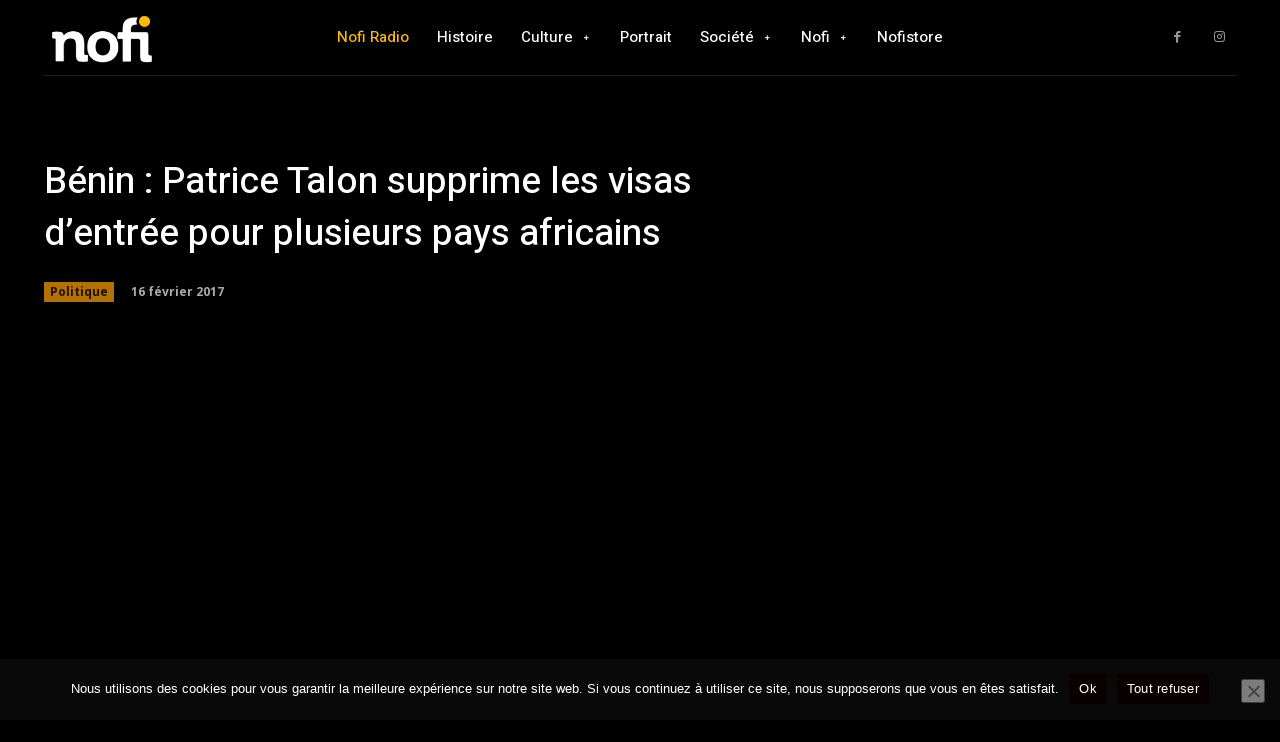

--- FILE ---
content_type: text/html; charset=utf-8
request_url: https://www.google.com/recaptcha/api2/aframe
body_size: 265
content:
<!DOCTYPE HTML><html><head><meta http-equiv="content-type" content="text/html; charset=UTF-8"></head><body><script nonce="dQj-0y-0gmA52EwUvo8myA">/** Anti-fraud and anti-abuse applications only. See google.com/recaptcha */ try{var clients={'sodar':'https://pagead2.googlesyndication.com/pagead/sodar?'};window.addEventListener("message",function(a){try{if(a.source===window.parent){var b=JSON.parse(a.data);var c=clients[b['id']];if(c){var d=document.createElement('img');d.src=c+b['params']+'&rc='+(localStorage.getItem("rc::a")?sessionStorage.getItem("rc::b"):"");window.document.body.appendChild(d);sessionStorage.setItem("rc::e",parseInt(sessionStorage.getItem("rc::e")||0)+1);localStorage.setItem("rc::h",'1768885174957');}}}catch(b){}});window.parent.postMessage("_grecaptcha_ready", "*");}catch(b){}</script></body></html>

--- FILE ---
content_type: text/javascript
request_url: https://www.nofi.media/wp-content/cache/wpfc-minified/1s82a055/p1vf.js
body_size: 27012
content:
// source --> https://www.nofi.media/wp-content/plugins/ap-plugin-scripteo/frontend/js/script.js?ver=95537a15ed73a7c2970c87f077353d60 
function selectBillingModel()
{
	(function($){
		let radioModel = $('input[name="ad_model"]:checked');
		let radioValues = $(".bsaProInputsValues");
		let radioValuesCPC = $(".bsaProInputsValuesCPC");
		let radioValuesCPM = $(".bsaProInputsValuesCPM");
		let radioValuesCPD = $(".bsaProInputsValuesCPD");
		$('input[name="ad_limit_cpc"]').prop('checked', false);
		$('input[name="ad_limit_cpm"]').prop('checked', false);
		$('input[name="ad_limit_cpd"]').prop('checked', false);
		$('.bsaInputInnerModel').removeClass('bsaSelected');
		radioValues.slideUp();

		if ( radioModel.val() === 'cpc' ) {
			radioValuesCPC.slideDown();
			radioModel.parent(1).addClass('bsaSelected');
		} else if ( radioModel.val() === 'cpm' ) {
			radioValuesCPM.slideDown();
			radioModel.parent(1).addClass('bsaSelected');
		} else if ( radioModel.val() === 'cpd' ) {
			radioValuesCPD.slideDown();
			radioModel.parent(1).addClass('bsaSelected');
		}
	})(jQuery);
}
(function($){
	$(document).ready(function(){
		// order form redirection
		if ( $('#bsaSuccessProRedirect').length ) {
			let getRedirectUrl = $('#bsa_payment_url').val();
			setTimeout(function() {
				window.location.replace(getRedirectUrl);
			}, 2000);
		}
		// agency redirection
		if ( $('#bsaSuccessProAgencyRedirect').length ) {
			let getAgencyRedirectUrl = $('#bsa_payment_agency_url').val();
			setTimeout(function() {
				window.location.replace(getAgencyRedirectUrl);
			}, 2000);
		}
		// viewable layer
		let bsaPopupLayer = $('.bsaPopupLayer');
		bsaPopupLayer.each(function() {
			let child = $(this).first('.bsaProItem');
			let childId = $(this).first('.bsaProItem').data('item-id');
			if ( childId ) {
				child.removeClass('bsaProItem').hide();
				$(this).attr('data-item-id', childId).addClass('bsaProItem');
			}
		});
		// show ads
		setTimeout(function() {
			let bsaProItem = $('.bsaProItem');
			bsaProItem.each(function () {
				if ($(this).data('animation') != null && $(this).data('animation') !== 'none') {
					$(this).addClass('bsaToAnimate');
				} else {
					$(this).fadeIn(500).removeClass('bsaHidden');
				}
			});
		}, 250);
		setTimeout(function() {
			let bsaProItem = $('.bsaProItem');
			bsaProItem.each(function () {
				if ( $(this).hasClass('bsaToAnimate') && $(this).itemViewableScreen() === true ) {
					$(this).addClass('animated ' + $(this).data('animation')).removeClass('bsaHidden bsaToAnimate');
				}
			});
		}, 500);
		// viewable screen
		$.fn.itemViewableScreen = function(){
			let win = $(window);
			let viewport = {
				top : win.scrollTop(),
				left : win.scrollLeft()
			};
			viewport.right = viewport.left + win.width();
			viewport.bottom = viewport.top + win.height();

			let bounds = this.offset();
			bounds.right = bounds.left + this.outerWidth();
			bounds.bottom = bounds.top + this.outerHeight();
			return (!(viewport.right < bounds.left || viewport.left > bounds.right || viewport.bottom < bounds.top || viewport.top > bounds.bottom));
		};
		let bodyTag = $('body');
		if ( bodyTag.hasClass('bsa-pro-is-admin') === false && bodyTag.hasClass('viewable-enabled') === true ) {
			// set timeout
			let vis = (function(){
				let stateKey, eventKey, keys = {
					hidden: "visibilitychange",
					webkitHidden: "webkitvisibilitychange",
					mozHidden: "mozvisibilitychange",
					msHidden: "msvisibilitychange"
				};
				for (stateKey in keys) {
					if (stateKey in document) {
						eventKey = keys[stateKey];
						break;
					}
				}
				return function(c) {
					if (c) document.addEventListener(eventKey, c);
					return !document[stateKey];
				}
			})();
			let myTimeout = setInterval(itemViewableChecker, 1000);
			document.addEventListener('visibilitychange', function (event) {
				if (document.hidden) {
					clearInterval(myTimeout);
				} else {
					myTimeout = setInterval(itemViewableChecker, 1000);
				}
			});
			// viewable checker
			let ads = {};
			let ids = '';
			let counter = 0;
			let limit = 3;
			function itemViewableChecker() {
				counter++;
				let unique = {};
				let bsaProItem = $('.bsaProItem');
				bsaProItem.each(function() {
					if ( $(this).hasClass('inactiveItem') === false ) { // $(this).hasClass('bsaHidden') === false
						let $id = $(this).data('item-id');
						// $(this).offset().top
						// $(window).height()
						if ($id > 0 && $(this).itemViewableScreen() === true && vis() === true && $(this).height() > 0 && $(this).offset().top > 0 ||
							$id > 0 && $(this).attr('data-layer-id') > 0 && $(this).hasClass('animated') ||
							$id > 0 && $(this).attr('data-background-id') > 0 )
						{
							// set times
							ads['time' + $id] = (ads['time' + $id] > 0 ? ads['time' + $id] + 1 : 1);
							ads['timeOut' + $id] = (ads['timeOut' + $id] > 0 ? ads['timeOut' + $id] : 1);
							// timeout items
							if ( ads['time' + $id] > ads['timeOut' + $id] && ads['timeOut' + $id] < 20 ) {
								// unique items
								if ( !unique[$id] ) {
									// push visible ad id
									ids += $id + ',';
									unique[$id] = 1;
									ads['timeOut' + $id] = 1;
									ads['time' + $id] = 0;
									// console.log('ID: ' + $id);
									// console.log('TIME: ' + ads['time' + $id]);
									// console.log('TIMEOUT: ' + ads['timeOut' + $id]);
									// console.log('- - - -');
									// $.post(bsa_object.ajax_url, {action:'bsa_viewable_callback', a_id: $id, seconds: ads['timeOut' + $id]}, function(result) {
									// 	// correct post, reset counters
									// 	if ( result > 0 ) {
									// 		ads['timeOut' + $id] = (parseInt(ads['time' + $id]) + parseInt(result));
									// 		ads['time' + $id] = 0;
									// 	}
									// });
								}
							}
						}
					}
				});
				// console.log(counter);
				// console.log(ids);
				if ( ids !== '' && counter > limit ) {
					// sent request
					$.post(bsa_object.ajax_url, {action:'bsa_viewable_callback', a_id: ids, time: counter}, function(result) {
						// correct post, reset counters
						if ( result > 0 ) {
							limit = result;
							// console.log('sent ' + ids);
							// reset variables
							ids = '';
							counter = 0;
						}
					});
				}
			}
		}
		// animation trigger
		$(window).on('scroll', function () {
			let scrollTop = $(this).scrollTop();
			let windowSize = $(this).height();
			let bsaProItem = $('.bsaProItem');
			bsaProItem.each(function () {
				let prev = $(this).offset();
				// console.log($(this).attr('data-item-id'));
				// console.log(scrollTop + windowSize);
				// console.log(prev.top);
				if ( $(this).hasClass('bsaToAnimate') && (scrollTop + windowSize - prev.top) > 0 ) {
					$(this).addClass('animated ' + $(this).data('animation')).removeClass('bsaHidden bsaToAnimate');
				}
			});
		});
	});
})(jQuery);
// source --> https://www.nofi.media/wp-content/plugins/ap-plugin-scripteo/frontend/js/chart.js?ver=95537a15ed73a7c2970c87f077353d60 
(function (root, factory) {
	if (typeof define === 'function' && define.amd) {
		// AMD. Register as an anonymous module.
		define([], function () {
			return (root.returnExportsGlobal = factory());
		});
	} else if (typeof exports === 'object') {
		// Node. Does not work with strict CommonJS, but
		// only CommonJS-like enviroments that support module.exports,
		// like Node.
		module.exports = factory();
	} else {
		root['Chartist'] = factory();
	}
}(this, function () {

	/* Chartist.js 0.5.0
	 * Copyright © 2014 Gion Kunz
	 * Free to use under the WTFPL license.
	 * http://www.wtfpl.net/
	 */
	/**
	 * The core module of Chartist that is mainly providing static functions and higher level functions for chart modules.
	 *
	 * @module Chartist.Core
	 */
	var Chartist = {
		version: '0.5.0'
	};

	(function (window, document, Chartist) {
		'use strict';

		/**
		 * Helps to simplify functional style code
		 *
		 * @memberof Chartist.Core
		 * @param {*} n This exact value will be returned by the noop function
		 * @return {*} The same value that was provided to the n parameter
		 */
		Chartist.noop = function (n) {
			return n;
		};

		/**
		 * Generates a-z from a number 0 to 26
		 *
		 * @memberof Chartist.Core
		 * @param {Number} n A number from 0 to 26 that will result in a letter a-z
		 * @return {String} A character from a-z based on the input number n
		 */
		Chartist.alphaNumerate = function (n) {
			// Limit to a-z
			return String.fromCharCode(97 + n % 26);
		};

		/**
		 * Simple recursive object extend
		 *
		 * @memberof Chartist.Core
		 * @param {Object} target Target object where the source will be merged into
		 * @param {Object...} sources This object (objects) will be merged into target and then target is returned
		 * @return {Object} An object that has the same reference as target but is extended and merged with the properties of source
		 */
		Chartist.extend = function (target) {
			target = target || {};

			var sources = Array.prototype.slice.call(arguments, 1);
			sources.forEach(function(source) {
				for (var prop in source) {
					if (typeof source[prop] === 'object' && !(source[prop] instanceof Array)) {
						target[prop] = Chartist.extend(target[prop], source[prop]);
					} else {
						target[prop] = source[prop];
					}
				}
			});

			return target;
		};

		/**
		 * Converts a string to a number while removing the unit if present. If a number is passed then this will be returned unmodified.
		 *
		 * @memberof Chartist.Core
		 * @param {String|Number} value
		 * @returns {Number} Returns the string as number or NaN if the passed length could not be converted to pixel
		 */
		Chartist.stripUnit = function(value) {
			if(typeof value === 'string') {
				value = value.replace(/[^0-9\+-\.]/g, '');
			}

			return +value;
		};

		/**
		 * Converts a number to a string with a unit. If a string is passed then this will be returned unmodified.
		 *
		 * @memberof Chartist.Core
		 * @param {Number} value
		 * @param {String} unit
		 * @returns {String} Returns the passed number value with unit.
		 */
		Chartist.ensureUnit = function(value, unit) {
			if(typeof value === 'number') {
				value = value + unit;
			}

			return value;
		};

		/**
		 * This is a wrapper around document.querySelector that will return the query if it's already of type Node
		 *
		 * @memberof Chartist.Core
		 * @param {String|Node} query The query to use for selecting a Node or a DOM node that will be returned directly
		 * @return {Node}
		 */
		Chartist.querySelector = function(query) {
			return query instanceof Node ? query : document.querySelector(query);
		};

		/**
		 * Functional style helper to produce array with given length initialized with undefined values
		 *
		 * @memberof Chartist.Core
		 * @param length
		 * @returns {Array}
		 */
		Chartist.times = function(length) {
			return Array.apply(null, new Array(length));
		};

		/**
		 * Sum helper to be used in reduce functions
		 *
		 * @memberof Chartist.Core
		 * @param previous
		 * @param current
		 * @returns {*}
		 */
		Chartist.sum = function(previous, current) {
			return previous + current;
		};

		/**
		 * Map for multi dimensional arrays where their nested arrays will be mapped in serial. The output array will have the length of the largest nested array. The callback function is called with variable arguments where each argument is the nested array value (or undefined if there are no more values).
		 *
		 * @memberof Chartist.Core
		 * @param arr
		 * @param cb
		 * @returns {Array}
		 */
		Chartist.serialMap = function(arr, cb) {
			var result = [],
				length = Math.max.apply(null, arr.map(function(e) {
					return e.length;
				}));

			Chartist.times(length).forEach(function(e, index) {
				var args = arr.map(function(e) {
					return e[index];
				});

				result[index] = cb.apply(null, args);
			});

			return result;
		};

		/**
		 * Create or reinitialize the SVG element for the chart
		 *
		 * @memberof Chartist.Core
		 * @param {Node} container The containing DOM Node object that will be used to plant the SVG element
		 * @param {String} width Set the width of the SVG element. Default is 100%
		 * @param {String} height Set the height of the SVG element. Default is 100%
		 * @param {String} className Specify a class to be added to the SVG element
		 * @return {Object} The created/reinitialized SVG element
		 */
		Chartist.createSvg = function (container, width, height, className) {
			var svg;

			width = width || '100%';
			height = height || '100%';

			svg = container.querySelector('svg');
			if(svg) {
				container.removeChild(svg);
			}

			// Create svg object with width and height or use 100% as default
			svg = new Chartist.Svg('svg').attr({
				width: width,
				height: height
			}).addClass(className).attr({
				style: 'width: ' + width + '; height: ' + height + ';'
			});

			// Add the DOM node to our container
			container.appendChild(svg._node);

			return svg;
		};

		/**
		 * Convert data series into plain array
		 *
		 * @memberof Chartist.Core
		 * @param {Object} data The series object that contains the data to be visualized in the chart
		 * @return {Array} A plain array that contains the data to be visualized in the chart
		 */
		Chartist.getDataArray = function (data) {
			var array = [];

			for (var i = 0; i < data.series.length; i++) {
				// If the series array contains an object with a data property we will use the property
				// otherwise the value directly (array or number)
				array[i] = typeof(data.series[i]) === 'object' && data.series[i].data !== undefined ?
					data.series[i].data : data.series[i];

				// Convert values to number
				for (var j = 0; j < array[i].length; j++) {
					array[i][j] = +array[i][j];
				}
			}

			return array;
		};

		/**
		 * Adds missing values at the end of the array. This array contains the data, that will be visualized in the chart
		 *
		 * @memberof Chartist.Core
		 * @param {Array} dataArray The array that contains the data to be visualized in the chart. The array in this parameter will be modified by function.
		 * @param {Number} length The length of the x-axis data array.
		 * @return {Array} The array that got updated with missing values.
		 */
		Chartist.normalizeDataArray = function (dataArray, length) {
			for (var i = 0; i < dataArray.length; i++) {
				if (dataArray[i].length === length) {
					continue;
				}

				for (var j = dataArray[i].length; j < length; j++) {
					dataArray[i][j] = 0;
				}
			}

			return dataArray;
		};

		/**
		 * Calculate the order of magnitude for the chart scale
		 *
		 * @memberof Chartist.Core
		 * @param {Number} value The value Range of the chart
		 * @return {Number} The order of magnitude
		 */
		Chartist.orderOfMagnitude = function (value) {
			return Math.floor(Math.log(Math.abs(value)) / Math.LN10);
		};

		/**
		 * Project a data length into screen coordinates (pixels)
		 *
		 * @memberof Chartist.Core
		 * @param {Object} svg The svg element for the chart
		 * @param {Number} length Single data value from a series array
		 * @param {Object} bounds All the values to set the bounds of the chart
		 * @param {Object} options The Object that contains all the optional values for the chart
		 * @return {Number} The projected data length in pixels
		 */
		Chartist.projectLength = function (svg, length, bounds, options) {
			var availableHeight = Chartist.getAvailableHeight(svg, options);
			return (length / bounds.range * availableHeight);
		};

		/**
		 * Get the height of the area in the chart for the data series
		 *
		 * @memberof Chartist.Core
		 * @param {Object} svg The svg element for the chart
		 * @param {Object} options The Object that contains all the optional values for the chart
		 * @return {Number} The height of the area in the chart for the data series
		 */
		Chartist.getAvailableHeight = function (svg, options) {
			return Math.max((Chartist.stripUnit(options.height) || svg.height()) - (options.chartPadding * 2) - options.axisX.offset, 0);
		};

		/**
		 * Get highest and lowest value of data array. This Array contains the data that will be visualized in the chart.
		 *
		 * @memberof Chartist.Core
		 * @param {Array} dataArray The array that contains the data to be visualized in the chart
		 * @return {Object} An object that contains the highest and lowest value that will be visualized on the chart.
		 */
		Chartist.getHighLow = function (dataArray) {
			var i,
				j,
				highLow = {
					high: -Number.MAX_VALUE,
					low: Number.MAX_VALUE
				};

			for (i = 0; i < dataArray.length; i++) {
				for (j = 0; j < dataArray[i].length; j++) {
					if (dataArray[i][j] > highLow.high) {
						highLow.high = dataArray[i][j];
					}

					if (dataArray[i][j] < highLow.low) {
						highLow.low = dataArray[i][j];
					}
				}
			}

			return highLow;
		};

		/**
		 * Calculate and retrieve all the bounds for the chart and return them in one array
		 *
		 * @memberof Chartist.Core
		 * @param {Object} svg The svg element for the chart
		 * @param {Object} highLow An object containing a high and low property indicating the value range of the chart.
		 * @param {Object} options The Object that contains all the optional values for the chart
		 * @param {Number} referenceValue The reference value for the chart.
		 * @return {Object} All the values to set the bounds of the chart
		 */
		Chartist.getBounds = function (svg, highLow, options, referenceValue) {
			var i,
				newMin,
				newMax,
				bounds = {
					high: highLow.high,
					low: highLow.low
				};

			// Overrides of high / low from settings
			bounds.high = +options.high || (options.high === 0 ? 0 : bounds.high);
			bounds.low = +options.low || (options.low === 0 ? 0 : bounds.low);

			// If high and low are the same because of misconfiguration or flat data (only the same value) we need
			// to set the high or low to 0 depending on the polarity
			if(bounds.high === bounds.low) {
				// If both values are 0 we set high to 1
				if(bounds.low === 0) {
					bounds.high = 1;
				} else if(bounds.low < 0) {
					// If we have the same negative value for the bounds we set bounds.high to 0
					bounds.high = 0;
				} else {
					// If we have the same positive value for the bounds we set bounds.low to 0
					bounds.low = 0;
				}
			}

			// Overrides of high / low based on reference value, it will make sure that the invisible reference value is
			// used to generate the chart. This is useful when the chart always needs to contain the position of the
			// invisible reference value in the view i.e. for bipolar scales.
			if (referenceValue || referenceValue === 0) {
				bounds.high = Math.max(referenceValue, bounds.high);
				bounds.low = Math.min(referenceValue, bounds.low);
			}

			bounds.valueRange = bounds.high - bounds.low;
			bounds.oom = Chartist.orderOfMagnitude(bounds.valueRange);
			bounds.min = Math.floor(bounds.low / Math.pow(10, bounds.oom)) * Math.pow(10, bounds.oom);
			bounds.max = Math.ceil(bounds.high / Math.pow(10, bounds.oom)) * Math.pow(10, bounds.oom);
			bounds.range = bounds.max - bounds.min;
			bounds.step = Math.pow(10, bounds.oom);
			bounds.numberOfSteps = Math.round(bounds.range / bounds.step);

			// Optimize scale step by checking if subdivision is possible based on horizontalGridMinSpace
			// If we are already below the scaleMinSpace value we will scale up
			var length = Chartist.projectLength(svg, bounds.step, bounds, options),
				scaleUp = length < options.axisY.scaleMinSpace;

			while (true) {
				if (scaleUp && Chartist.projectLength(svg, bounds.step, bounds, options) <= options.axisY.scaleMinSpace) {
					bounds.step *= 2;
				} else if (!scaleUp && Chartist.projectLength(svg, bounds.step / 2, bounds, options) >= options.axisY.scaleMinSpace) {
					bounds.step /= 2;
				} else {
					break;
				}
			}

			// Narrow min and max based on new step
			newMin = bounds.min;
			newMax = bounds.max;
			for (i = bounds.min; i <= bounds.max; i += bounds.step) {
				if (i + bounds.step < bounds.low) {
					newMin += bounds.step;
				}

				if (i - bounds.step >= bounds.high) {
					newMax -= bounds.step;
				}
			}
			bounds.min = newMin;
			bounds.max = newMax;
			bounds.range = bounds.max - bounds.min;

			bounds.values = [];
			for (i = bounds.min; i <= bounds.max; i += bounds.step) {
				bounds.values.push(i);
			}

			return bounds;
		};

		/**
		 * Calculate cartesian coordinates of polar coordinates
		 *
		 * @memberof Chartist.Core
		 * @param {Number} centerX X-axis coordinates of center point of circle segment
		 * @param {Number} centerY X-axis coordinates of center point of circle segment
		 * @param {Number} radius Radius of circle segment
		 * @param {Number} angleInDegrees Angle of circle segment in degrees
		 * @return {Number} Coordinates of point on circumference
		 */
		Chartist.polarToCartesian = function (centerX, centerY, radius, angleInDegrees) {
			var angleInRadians = (angleInDegrees - 90) * Math.PI / 180.0;

			return {
				x: centerX + (radius * Math.cos(angleInRadians)),
				y: centerY + (radius * Math.sin(angleInRadians))
			};
		};

		/**
		 * Initialize chart drawing rectangle (area where chart is drawn) x1,y1 = bottom left / x2,y2 = top right
		 *
		 * @memberof Chartist.Core
		 * @param {Object} svg The svg element for the chart
		 * @param {Object} options The Object that contains all the optional values for the chart
		 * @return {Object} The chart rectangles coordinates inside the svg element plus the rectangles measurements
		 */
		Chartist.createChartRect = function (svg, options) {
			var yOffset = options.axisY ? options.axisY.offset : 0,
				xOffset = options.axisX ? options.axisX.offset : 0;

			return {
				x1: options.chartPadding + yOffset,
				y1: Math.max((Chartist.stripUnit(options.height) || svg.height()) - options.chartPadding - xOffset, options.chartPadding),
				x2: Math.max((Chartist.stripUnit(options.width) || svg.width()) - options.chartPadding, options.chartPadding + yOffset),
				y2: options.chartPadding,
				width: function () {
					return this.x2 - this.x1;
				},
				height: function () {
					return this.y1 - this.y2;
				}
			};
		};

		/**
		 * Creates a label with text and based on support of SVG1.1 extensibility will use a foreignObject with a SPAN element or a fallback to a regular SVG text element.
		 *
		 * @param {Object} parent The SVG element where the label should be created as a child
		 * @param {String} text The label text
		 * @param {Object} attributes An object with all attributes that should be set on the label element
		 * @param {String} className The class names that should be set for this element
		 * @param {Boolean} supportsForeignObject If this is true then a foreignObject will be used instead of a text element
		 * @returns {Object} The newly created SVG element
		 */
		Chartist.createLabel = function(parent, text, attributes, className, supportsForeignObject) {
			if(supportsForeignObject) {
				var content = '<span class="' + className + '">' + text + '</span>';
				return parent.foreignObject(content, attributes);
			} else {
				return parent.elem('text', attributes, className).text(text);
			}
		};

		/**
		 * Generate grid lines and labels for the x-axis into grid and labels group SVG elements
		 *
		 * @memberof Chartist.Core
		 * @param {Object} chartRect The rectangle that sets the bounds for the chart in the svg element
		 * @param {Object} data The Object that contains the data to be visualized in the chart
		 * @param {Object} grid Chartist.Svg wrapper object to be filled with the grid lines of the chart
		 * @param {Object} labels Chartist.Svg wrapper object to be filled with the lables of the chart
		 * @param {Object} options The Object that contains all the optional values for the chart
		 * @param {Object} eventEmitter The passed event emitter will be used to emit draw events for labels and gridlines
		 * @param {Boolean} supportsForeignObject If this is true then a foreignObject will be used instead of a text element
		 */
		Chartist.createXAxis = function (chartRect, data, grid, labels, options, eventEmitter, supportsForeignObject) {
			// Create X-Axis
			data.labels.forEach(function (value, index) {
				var interpolatedValue = options.axisX.labelInterpolationFnc(value, index),
					width = chartRect.width() / (data.labels.length - (options.fullWidth ? 1 : 0)),
					height = options.axisX.offset,
					pos = chartRect.x1 + width * index;

				// If interpolated value returns falsey (except 0) we don't draw the grid line
				if (!interpolatedValue && interpolatedValue !== 0) {
					return;
				}

				if (options.axisX.showGrid) {
					var gridElement = grid.elem('line', {
						x1: pos,
						y1: chartRect.y1,
						x2: pos,
						y2: chartRect.y2
					}, [options.classNames.grid, options.classNames.horizontal].join(' '));

					// Event for grid draw
					eventEmitter.emit('draw', {
						type: 'grid',
						axis: 'x',
						index: index,
						group: grid,
						element: gridElement,
						x1: pos,
						y1: chartRect.y1,
						x2: pos,
						y2: chartRect.y2
					});
				}

				if (options.axisX.showLabel) {
					var labelPosition = {
						x: pos + options.axisX.labelOffset.x,
						y: chartRect.y1 + options.axisX.labelOffset.y + (supportsForeignObject ? 5 : 20)
					};

					var labelElement = Chartist.createLabel(labels, '' + interpolatedValue, {
						x: labelPosition.x,
						y: labelPosition.y,
						width: width,
						height: height,
						style: 'overflow: visible;'
					}, [options.classNames.label, options.classNames.horizontal].join(' '), supportsForeignObject);

					eventEmitter.emit('draw', {
						type: 'label',
						axis: 'x',
						index: index,
						group: labels,
						element: labelElement,
						text: '' + interpolatedValue,
						x: labelPosition.x,
						y: labelPosition.y,
						width: width,
						height: height,
						// TODO: Remove in next major release
						get space() {
							window.console.warn('EventEmitter: space is deprecated, use width or height instead.');
							return this.width;
						}
					});
				}
			});
		};

		/**
		 * Generate grid lines and labels for the y-axis into grid and labels group SVG elements
		 *
		 * @memberof Chartist.Core
		 * @param {Object} chartRect The rectangle that sets the bounds for the chart in the svg element
		 * @param {Object} bounds All the values to set the bounds of the chart
		 * @param {Object} grid Chartist.Svg wrapper object to be filled with the grid lines of the chart
		 * @param {Object} labels Chartist.Svg wrapper object to be filled with the lables of the chart
		 * @param {Object} options The Object that contains all the optional values for the chart
		 * @param {Object} eventEmitter The passed event emitter will be used to emit draw events for labels and gridlines
		 * @param {Boolean} supportsForeignObject If this is true then a foreignObject will be used instead of a text element
		 */
		Chartist.createYAxis = function (chartRect, bounds, grid, labels, options, eventEmitter, supportsForeignObject) {
			// Create Y-Axis
			bounds.values.forEach(function (value, index) {
				var interpolatedValue = options.axisY.labelInterpolationFnc(value, index),
					width = options.axisY.offset,
					height = chartRect.height() / bounds.values.length,
					pos = chartRect.y1 - height * index;

				// If interpolated value returns falsey (except 0) we don't draw the grid line
				if (!interpolatedValue && interpolatedValue !== 0) {
					return;
				}

				if (options.axisY.showGrid) {
					var gridElement = grid.elem('line', {
						x1: chartRect.x1,
						y1: pos,
						x2: chartRect.x2,
						y2: pos
					}, [options.classNames.grid, options.classNames.vertical].join(' '));

					// Event for grid draw
					eventEmitter.emit('draw', {
						type: 'grid',
						axis: 'y',
						index: index,
						group: grid,
						element: gridElement,
						x1: chartRect.x1,
						y1: pos,
						x2: chartRect.x2,
						y2: pos
					});
				}

				if (options.axisY.showLabel) {
					var labelPosition = {
						x: options.chartPadding + options.axisY.labelOffset.x + (supportsForeignObject ? -10 : 0),
						y: pos + options.axisY.labelOffset.y + (supportsForeignObject ? -15 : 0)
					};

					var labelElement = Chartist.createLabel(labels, '' + interpolatedValue, {
						x: labelPosition.x,
						y: labelPosition.y,
						width: width,
						height: height,
						style: 'overflow: visible;'
					}, [options.classNames.label, options.classNames.vertical].join(' '), supportsForeignObject);

					eventEmitter.emit('draw', {
						type: 'label',
						axis: 'y',
						index: index,
						group: labels,
						element: labelElement,
						text: '' + interpolatedValue,
						x: labelPosition.x,
						y: labelPosition.y,
						width: width,
						height: height,
						// TODO: Remove in next major release
						get space() {
							window.console.warn('EventEmitter: space is deprecated, use width or height instead.');
							return this.height;
						}
					});
				}
			});
		};

		/**
		 * Determine the current point on the svg element to draw the data series
		 *
		 * @memberof Chartist.Core
		 * @param {Object} chartRect The rectangle that sets the bounds for the chart in the svg element
		 * @param {Object} bounds All the values to set the bounds of the chart
		 * @param {Array} data The array that contains the data to be visualized in the chart
		 * @param {Number} index The index of the current project point
		 * @param {Object} options The chart options that are used to influence the calculations
		 * @return {Object} The coordinates object of the current project point containing an x and y number property
		 */
		Chartist.projectPoint = function (chartRect, bounds, data, index, options) {
			return {
				x: chartRect.x1 + chartRect.width() / (data.length - (data.length > 1 && options.fullWidth ? 1 : 0)) * index,
				y: chartRect.y1 - chartRect.height() * (data[index] - bounds.min) / (bounds.range + bounds.step)
			};
		};

		// TODO: With multiple media queries the handleMediaChange function is triggered too many times, only need one
		/**
		 * Provides options handling functionality with callback for options changes triggered by responsive options and media query matches
		 *
		 * @memberof Chartist.Core
		 * @param {Object} options Options set by user
		 * @param {Array} responsiveOptions Optional functions to add responsive behavior to chart
		 * @param {Object} eventEmitter The event emitter that will be used to emit the options changed events
		 * @return {Object} The consolidated options object from the defaults, base and matching responsive options
		 */
		Chartist.optionsProvider = function (options, responsiveOptions, eventEmitter) {
			var baseOptions = Chartist.extend({}, options),
				currentOptions,
				mediaQueryListeners = [],
				i;

			function updateCurrentOptions() {
				var previousOptions = currentOptions;
				currentOptions = Chartist.extend({}, baseOptions);

				if (responsiveOptions) {
					for (i = 0; i < responsiveOptions.length; i++) {
						var mql = window.matchMedia(responsiveOptions[i][0]);
						if (mql.matches) {
							currentOptions = Chartist.extend(currentOptions, responsiveOptions[i][1]);
						}
					}
				}

				if(eventEmitter) {
					eventEmitter.emit('optionsChanged', {
						previousOptions: previousOptions,
						currentOptions: currentOptions
					});
				}
			}

			function removeMediaQueryListeners() {
				mediaQueryListeners.forEach(function(mql) {
					mql.removeListener(updateCurrentOptions);
				});
			}

			if (!window.matchMedia) {
				throw 'window.matchMedia not found! Make sure you\'re using a polyfill.';
			} else if (responsiveOptions) {

				for (i = 0; i < responsiveOptions.length; i++) {
					var mql = window.matchMedia(responsiveOptions[i][0]);
					mql.addListener(updateCurrentOptions);
					mediaQueryListeners.push(mql);
				}
			}
			// Execute initially so we get the correct options
			updateCurrentOptions();

			return {
				get currentOptions() {
					return Chartist.extend({}, currentOptions);
				},
				removeMediaQueryListeners: removeMediaQueryListeners
			};
		};

		//http://schepers.cc/getting-to-the-point
		Chartist.catmullRom2bezier = function (crp, z) {
			var d = [];
			for (var i = 0, iLen = crp.length; iLen - 2 * !z > i; i += 2) {
				var p = [
					{x: +crp[i - 2], y: +crp[i - 1]},
					{x: +crp[i], y: +crp[i + 1]},
					{x: +crp[i + 2], y: +crp[i + 3]},
					{x: +crp[i + 4], y: +crp[i + 5]}
				];
				if (z) {
					if (!i) {
						p[0] = {x: +crp[iLen - 2], y: +crp[iLen - 1]};
					} else if (iLen - 4 === i) {
						p[3] = {x: +crp[0], y: +crp[1]};
					} else if (iLen - 2 === i) {
						p[2] = {x: +crp[0], y: +crp[1]};
						p[3] = {x: +crp[2], y: +crp[3]};
					}
				} else {
					if (iLen - 4 === i) {
						p[3] = p[2];
					} else if (!i) {
						p[0] = {x: +crp[i], y: +crp[i + 1]};
					}
				}
				d.push(
					[
						(-p[0].x + 6 * p[1].x + p[2].x) / 6,
						(-p[0].y + 6 * p[1].y + p[2].y) / 6,
						(p[1].x + 6 * p[2].x - p[3].x) / 6,
						(p[1].y + 6 * p[2].y - p[3].y) / 6,
						p[2].x,
						p[2].y
					]
				);
			}

			return d;
		};

	}(window, document, Chartist));
	;/**
	 * A very basic event module that helps to generate and catch events.
	 *
	 * @module Chartist.Event
	 */
	/* global Chartist */
	(function (window, document, Chartist) {
		'use strict';

		Chartist.EventEmitter = function () {
			var handlers = [];

			/**
			 * Add an event handler for a specific event
			 *
			 * @memberof Chartist.Event
			 * @param {String} event The event name
			 * @param {Function} handler A event handler function
			 */
			function addEventHandler(event, handler) {
				handlers[event] = handlers[event] || [];
				handlers[event].push(handler);
			}

			/**
			 * Remove an event handler of a specific event name or remove all event handlers for a specific event.
			 *
			 * @memberof Chartist.Event
			 * @param {String} event The event name where a specific or all handlers should be removed
			 * @param {Function} [handler] An optional event handler function. If specified only this specific handler will be removed and otherwise all handlers are removed.
			 */
			function removeEventHandler(event, handler) {
				// Only do something if there are event handlers with this name existing
				if(handlers[event]) {
					// If handler is set we will look for a specific handler and only remove this
					if(handler) {
						handlers[event].splice(handlers[event].indexOf(handler), 1);
						if(handlers[event].length === 0) {
							delete handlers[event];
						}
					} else {
						// If no handler is specified we remove all handlers for this event
						delete handlers[event];
					}
				}
			}

			/**
			 * Use this function to emit an event. All handlers that are listening for this event will be triggered with the data parameter.
			 *
			 * @memberof Chartist.Event
			 * @param {String} event The event name that should be triggered
			 * @param {*} data Arbitrary data that will be passed to the event handler callback functions
			 */
			function emit(event, data) {
				// Only do something if there are event handlers with this name existing
				if(handlers[event]) {
					handlers[event].forEach(function(handler) {
						handler(data);
					});
				}

				// Emit event to star event handlers
				if(handlers['*']) {
					handlers['*'].forEach(function(starHandler) {
						starHandler(event, data);
					});
				}
			}

			return {
				addEventHandler: addEventHandler,
				removeEventHandler: removeEventHandler,
				emit: emit
			};
		};

	}(window, document, Chartist));
	;/**
	 * This module provides some basic prototype inheritance utilities.
	 *
	 * @module Chartist.Class
	 */
	/* global Chartist */
	(function(window, document, Chartist) {
		'use strict';

		function listToArray(list) {
			var arr = [];
			if (list.length) {
				for (var i = 0; i < list.length; i++) {
					arr.push(list[i]);
				}
			}
			return arr;
		}

		/**
		 * Method to extend from current prototype.
		 *
		 * @memberof Chartist.Class
		 * @param {Object} properties The object that serves as definition for the prototype that gets created for the new class. This object should always contain a constructor property that is the desired constructor for the newly created class.
		 * @param {Object} [superProtoOverride] By default extens will use the current class prototype or Chartist.class. With this parameter you can specify any super prototype that will be used.
		 * @returns {Function} Constructor function of the new class
		 *
		 * @example
		 * var Fruit = Class.extend({
       * color: undefined,
       *   sugar: undefined,
       *
       *   constructor: function(color, sugar) {
       *     this.color = color;
       *     this.sugar = sugar;
       *   },
       *
       *   eat: function() {
       *     this.sugar = 0;
       *     return this;
       *   }
       * });
		 *
		 * var Banana = Fruit.extend({
       *   length: undefined,
       *
       *   constructor: function(length, sugar) {
       *     Banana.super.constructor.call(this, 'Yellow', sugar);
       *     this.length = length;
       *   }
       * });
		 *
		 * var banana = new Banana(20, 40);
		 * console.log('banana instanceof Fruit', banana instanceof Fruit);
		 * console.log('Fruit is prototype of banana', Fruit.prototype.isPrototypeOf(banana));
		 * console.log('bananas prototype is Fruit', Object.getPrototypeOf(banana) === Fruit.prototype);
		 * console.log(banana.sugar);
		 * console.log(banana.eat().sugar);
		 * console.log(banana.color);
		 */
		function extend(properties, superProtoOverride) {
			var superProto = superProtoOverride || this.prototype || Chartist.Class;
			var proto = Object.create(superProto);

			Chartist.Class.cloneDefinitions(proto, properties);

			var constr = function() {
				var fn = proto.constructor || function () {},
					instance;

				// If this is linked to the Chartist namespace the constructor was not called with new
				// To provide a fallback we will instantiate here and return the instance
				instance = this === Chartist ? Object.create(proto) : this;
				fn.apply(instance, Array.prototype.slice.call(arguments, 0));

				// If this constructor was not called with new we need to return the instance
				// This will not harm when the constructor has been called with new as the returned value is ignored
				return instance;
			};

			constr.prototype = proto;
			constr.super = superProto;
			constr.extend = this.extend;

			return constr;
		}

		/**
		 * Creates a mixin from multiple super prototypes.
		 *
		 * @memberof Chartist.Class
		 * @param {Array} mixProtoArr An array of super prototypes or an array of super prototype constructors.
		 * @param {Object} properties The object that serves as definition for the prototype that gets created for the new class. This object should always contain a constructor property that is the desired constructor for the newly created class.
		 * @returns {Function} Constructor function of the newly created mixin class
		 *
		 * @example
		 * var Fruit = Class.extend({
       * color: undefined,
       *   sugar: undefined,
       *
       *   constructor: function(color, sugar) {
       *     this.color = color;
       *     this.sugar = sugar;
       *   },
       *
       *   eat: function() {
       *     this.sugar = 0;
       *     return this;
       *   }
       * });
		 *
		 * var Banana = Fruit.extend({
       *   length: undefined,
       *
       *   constructor: function(length, sugar) {
       *     Banana.super.constructor.call(this, 'Yellow', sugar);
       *     this.length = length;
       *   }
       * });
		 *
		 * var banana = new Banana(20, 40);
		 * console.log('banana instanceof Fruit', banana instanceof Fruit);
		 * console.log('Fruit is prototype of banana', Fruit.prototype.isPrototypeOf(banana));
		 * console.log('bananas prototype is Fruit', Object.getPrototypeOf(banana) === Fruit.prototype);
		 * console.log(banana.sugar);
		 * console.log(banana.eat().sugar);
		 * console.log(banana.color);
		 *
		 *
		 * var KCal = Class.extend({
       *   sugar: 0,
       *
       *   constructor: function(sugar) {
       *     this.sugar = sugar;
       *   },
       *
       *   get kcal() {
       *     return [this.sugar * 4, 'kcal'].join('');
       *   }
       * });
		 *
		 *      var Nameable = Class.extend({
       *   name: undefined,
       *
       *   constructor: function(name) {
       *     this.name = name;
       *   }
       * });
		 *
		 * var NameableKCalBanana = Class.mix([Banana, KCal, Nameable], {
       *   constructor: function(name, length, sugar) {
       *     Nameable.prototype.constructor.call(this, name);
       *     Banana.prototype.constructor.call(this, length, sugar);
       *   },
       *
       *   toString: function() {
       *     return [this.name, 'with', this.length + 'cm', 'and', this.kcal].join(' ');
       *   }
       * });
		 *
		 *
		 *
		 * var banana = new Banana(20, 40);
		 * console.log('banana instanceof Fruit', banana instanceof Fruit);
		 * console.log('Fruit is prototype of banana', Fruit.prototype.isPrototypeOf(banana));
		 * console.log('bananas prototype is Fruit', Object.getPrototypeOf(banana) === Fruit.prototype);
		 * console.log(banana.sugar);
		 * console.log(banana.eat().sugar);
		 * console.log(banana.color);
		 *
		 * var superBanana = new NameableKCalBanana('Super Mixin Banana', 30, 80);
		 * console.log(superBanana.toString());
		 *
		 */
		function mix(mixProtoArr, properties) {
			if(this !== Chartist.Class) {
				throw new Error('Chartist.Class.mix should only be called on the type and never on an instance!');
			}

			// Make sure our mixin prototypes are the class objects and not the constructors
			var superPrototypes = [{}]
				.concat(mixProtoArr)
				.map(function (prototype) {
					return prototype instanceof Function ? prototype.prototype : prototype;
				});

			var mixedSuperProto = Chartist.Class.cloneDefinitions.apply(undefined, superPrototypes);
			// Delete the constructor if present because we don't want to invoke a constructor on a mixed prototype
			delete mixedSuperProto.constructor;
			return this.extend(properties, mixedSuperProto);
		}

		// Variable argument list clones args > 0 into args[0] and retruns modified args[0]
		function cloneDefinitions() {
			var args = listToArray(arguments);
			var target = args[0];

			args.splice(1, args.length - 1).forEach(function (source) {
				Object.getOwnPropertyNames(source).forEach(function (propName) {
					// If this property already exist in target we delete it first
					delete target[propName];
					// Define the property with the descriptor from source
					Object.defineProperty(target, propName,
						Object.getOwnPropertyDescriptor(source, propName));
				});
			});

			return target;
		}

		Chartist.Class = {
			extend: extend,
			mix: mix,
			cloneDefinitions: cloneDefinitions
		};

	}(window, document, Chartist));
	;/**
	 * Base for all chart types. The methods in Chartist.Base are inherited to all chart types.
	 *
	 * @module Chartist.Base
	 */
	/* global Chartist */
	(function(window, document, Chartist) {
		'use strict';

		// TODO: Currently we need to re-draw the chart on window resize. This is usually very bad and will affect performance.
		// This is done because we can't work with relative coordinates when drawing the chart because SVG Path does not
		// work with relative positions yet. We need to check if we can do a viewBox hack to switch to percentage.
		// See http://mozilla.6506.n7.nabble.com/Specyfing-paths-with-percentages-unit-td247474.html
		// Update: can be done using the above method tested here: http://codepen.io/gionkunz/pen/KDvLj
		// The problem is with the label offsets that can't be converted into percentage and affecting the chart container
		/**
		 * Updates the chart which currently does a full reconstruction of the SVG DOM
		 *
		 * @param {Object} [data] Optional data you'd like to set for the chart before it will update. If not specified the update method will use the data that is already configured with the chart.
		 * @memberof Chartist.Base
		 */
		function update(data) {
			this.data = data || this.data;
			this.createChart(this.optionsProvider.currentOptions);
			return this;
		}

		/**
		 * This method can be called on the API object of each chart and will un-register all event listeners that were added to other components. This currently includes a window.resize listener as well as media query listeners if any responsive options have been provided. Use this function if you need to destroy and recreate Chartist charts dynamically.
		 *
		 * @memberof Chartist.Base
		 */
		function detach() {
			window.removeEventListener('resize', this.resizeListener);
			this.optionsProvider.removeMediaQueryListeners();
			return this;
		}

		/**
		 * Use this function to register event handlers. The handler callbacks are synchronous and will run in the main thread rather than the event loop.
		 *
		 * @memberof Chartist.Base
		 * @param {String} event Name of the event. Check the examples for supported events.
		 * @param {Function} handler The handler function that will be called when an event with the given name was emitted. This function will receive a data argument which contains event data. See the example for more details.
		 */
		function on(event, handler) {
			this.eventEmitter.addEventHandler(event, handler);
			return this;
		}

		/**
		 * Use this function to un-register event handlers. If the handler function parameter is omitted all handlers for the given event will be un-registered.
		 *
		 * @memberof Chartist.Base
		 * @param {String} event Name of the event for which a handler should be removed
		 * @param {Function} [handler] The handler function that that was previously used to register a new event handler. This handler will be removed from the event handler list. If this parameter is omitted then all event handlers for the given event are removed from the list.
		 */
		function off(event, handler) {
			this.eventEmitter.removeEventHandler(event, handler);
			return this;
		}

		function initialize() {
			// Add window resize listener that re-creates the chart
			window.addEventListener('resize', this.resizeListener);

			// Obtain current options based on matching media queries (if responsive options are given)
			// This will also register a listener that is re-creating the chart based on media changes
			this.optionsProvider = Chartist.optionsProvider(this.options, this.responsiveOptions, this.eventEmitter);

			// Before the first chart creation we need to register us with all plugins that are configured
			// Initialize all relevant plugins with our chart object and the plugin options specified in the config
			if(this.options.plugins) {
				this.options.plugins.forEach(function(plugin) {
					if(plugin instanceof Array) {
						plugin[0](this, plugin[1]);
					} else {
						plugin(this);
					}
				}.bind(this));
			}

			// Create the first chart
			this.createChart(this.optionsProvider.currentOptions);

			// As chart is initialized from the event loop now we can reset our timeout reference
			// This is important if the chart gets initialized on the same element twice
			this.initializeTimeoutId = undefined;
		}

		/**
		 * Constructor of chart base class.
		 *
		 * @param query
		 * @param data
		 * @param options
		 * @param responsiveOptions
		 * @constructor
		 */
		function Base(query, data, options, responsiveOptions) {
			this.container = Chartist.querySelector(query);
			this.data = data;
			this.options = options;
			this.responsiveOptions = responsiveOptions;
			this.eventEmitter = Chartist.EventEmitter();
			this.supportsForeignObject = Chartist.Svg.isSupported('Extensibility');
			this.supportsAnimations = Chartist.Svg.isSupported('AnimationEventsAttribute');
			this.resizeListener = function resizeListener(){
				this.update();
			}.bind(this);

			if(this.container) {
				// If chartist was already initialized in this container we are detaching all event listeners first
				if(this.container.__chartist__) {
					if(this.container.__chartist__.initializeTimeoutId) {
						// If the initializeTimeoutId is still set we can safely assume that the initialization function has not
						// been called yet from the event loop. Therefore we should cancel the timeout and don't need to detach
						window.clearTimeout(this.container.__chartist__.initializeTimeoutId);
					} else {
						// The timeout reference has already been reset which means we need to detach the old chart first
						this.container.__chartist__.detach();
					}
				}

				this.container.__chartist__ = this;
			}

			// Using event loop for first draw to make it possible to register event listeners in the same call stack where
			// the chart was created.
			this.initializeTimeoutId = setTimeout(initialize.bind(this), 0);
		}

		// Creating the chart base class
		Chartist.Base = Chartist.Class.extend({
			constructor: Base,
			optionsProvider: undefined,
			container: undefined,
			svg: undefined,
			eventEmitter: undefined,
			createChart: function() {
				throw new Error('Base chart type can\'t be instantiated!');
			},
			update: update,
			detach: detach,
			on: on,
			off: off,
			version: Chartist.version,
			supportsForeignObject: false
		});

	}(window, document, Chartist));
	;/**
	 * Chartist SVG module for simple SVG DOM abstraction
	 *
	 * @module Chartist.Svg
	 */
	/* global Chartist */
	(function(window, document, Chartist) {
		'use strict';

		var svgNs = 'http://www.w3.org/2000/svg',
			xmlNs = 'http://www.w3.org/2000/xmlns/',
			xhtmlNs = 'http://www.w3.org/1999/xhtml';

		Chartist.xmlNs = {
			qualifiedName: 'xmlns:ct',
			prefix: 'ct',
			uri: 'http://gionkunz.github.com/chartist-js/ct'
		};

		/**
		 * Chartist.Svg creates a new SVG object wrapper with a starting element. You can use the wrapper to fluently create sub-elements and modify them.
		 *
		 * @memberof Chartist.Svg
		 * @constructor
		 * @param {String|SVGElement} name The name of the SVG element to create or an SVG dom element which should be wrapped into Chartist.Svg
		 * @param {Object} attributes An object with properties that will be added as attributes to the SVG element that is created. Attributes with undefined values will not be added.
		 * @param {String} className This class or class list will be added to the SVG element
		 * @param {Object} parent The parent SVG wrapper object where this newly created wrapper and it's element will be attached to as child
		 * @param {Boolean} insertFirst If this param is set to true in conjunction with a parent element the newly created element will be added as first child element in the parent element
		 */
		function Svg(name, attributes, className, parent, insertFirst) {
			// If Svg is getting called with an SVG element we just return the wrapper
			if(name instanceof SVGElement) {
				this._node = name;
			} else {
				this._node = document.createElementNS(svgNs, name);

				// If this is an SVG element created then custom namespace
				if(name === 'svg') {
					this._node.setAttributeNS(xmlNs, Chartist.xmlNs.qualifiedName, Chartist.xmlNs.uri);
				}

				if(attributes) {
					this.attr(attributes);
				}

				if(className) {
					this.addClass(className);
				}

				if(parent) {
					if (insertFirst && parent._node.firstChild) {
						parent._node.insertBefore(this._node, parent._node.firstChild);
					} else {
						parent._node.appendChild(this._node);
					}
				}
			}
		}

		/**
		 * Set attributes on the current SVG element of the wrapper you're currently working on.
		 *
		 * @memberof Chartist.Svg
		 * @param {Object|String} attributes An object with properties that will be added as attributes to the SVG element that is created. Attributes with undefined values will not be added. If this parameter is a String then the function is used as a getter and will return the attribute value.
		 * @param {String} ns If specified, the attributes will be set as namespace attributes with ns as prefix.
		 * @returns {Object|String} The current wrapper object will be returned so it can be used for chaining or the attribute value if used as getter function.
		 */
		function attr(attributes, ns) {
			if(typeof attributes === 'string') {
				if(ns) {
					return this._node.getAttributeNS(ns, attributes);
				} else {
					return this._node.getAttribute(attributes);
				}
			}

			Object.keys(attributes).forEach(function(key) {
				// If the attribute value is undefined we can skip this one
				if(attributes[key] === undefined) {
					return;
				}

				if(ns) {
					this._node.setAttributeNS(ns, [Chartist.xmlNs.prefix, ':', key].join(''), attributes[key]);
				} else {
					this._node.setAttribute(key, attributes[key]);
				}
			}.bind(this));

			return this;
		}

		/**
		 * Create a new SVG element whose wrapper object will be selected for further operations. This way you can also create nested groups easily.
		 *
		 * @memberof Chartist.Svg
		 * @param {String} name The name of the SVG element that should be created as child element of the currently selected element wrapper
		 * @param {Object} [attributes] An object with properties that will be added as attributes to the SVG element that is created. Attributes with undefined values will not be added.
		 * @param {String} [className] This class or class list will be added to the SVG element
		 * @param {Boolean} [insertFirst] If this param is set to true in conjunction with a parent element the newly created element will be added as first child element in the parent element
		 * @returns {Chartist.Svg} Returns a Chartist.Svg wrapper object that can be used to modify the containing SVG data
		 */
		function elem(name, attributes, className, insertFirst) {
			return new Chartist.Svg(name, attributes, className, this, insertFirst);
		}

		/**
		 * Returns the parent Chartist.SVG wrapper object
		 *
		 * @returns {Chartist.Svg} Returns a Chartist.Svg wrapper around the parent node of the current node. If the parent node is not existing or it's not an SVG node then this function will return null.
		 */
		function parent() {
			return this._node.parentNode instanceof SVGElement ? new Chartist.Svg(this._node.parentNode) : null;
		}

		/**
		 * This method returns a Chartist.Svg wrapper around the root SVG element of the current tree.
		 *
		 * @returns {Chartist.Svg} The root SVG element wrapped in a Chartist.Svg element
		 */
		function root() {
			var node = this._node;
			while(node.nodeName !== 'svg') {
				node = node.parentNode;
			}
			return new Chartist.Svg(node);
		}

		/**
		 * Find the first child SVG element of the current element that matches a CSS selector. The returned object is a Chartist.Svg wrapper.
		 *
		 * @param {String} selector A CSS selector that is used to query for child SVG elements
		 * @returns {Chartist.Svg} The SVG wrapper for the element found or null if no element was found
		 */
		function querySelector(selector) {
			var foundNode = this._node.querySelector(selector);
			return foundNode ? new Chartist.Svg(foundNode) : null;
		}

		/**
		 * Find the all child SVG elements of the current element that match a CSS selector. The returned object is a Chartist.Svg.List wrapper.
		 *
		 * @param {String} selector A CSS selector that is used to query for child SVG elements
		 * @returns {Chartist.Svg.List} The SVG wrapper list for the element found or null if no element was found
		 */
		function querySelectorAll(selector) {
			var foundNodes = this._node.querySelectorAll(selector);
			return foundNodes.length ? new Chartist.Svg.List(foundNodes) : null;
		}

		/**
		 * This method creates a foreignObject (see https://developer.mozilla.org/en-US/docs/Web/SVG/Element/foreignObject) that allows to embed HTML content into a SVG graphic. With the help of foreignObjects you can enable the usage of regular HTML elements inside of SVG where they are subject for SVG positioning and transformation but the Browser will use the HTML rendering capabilities for the containing DOM.
		 *
		 * @memberof Chartist.Svg
		 * @param {Node|String} content The DOM Node, or HTML string that will be converted to a DOM Node, that is then placed into and wrapped by the foreignObject
		 * @param {String} [attributes] An object with properties that will be added as attributes to the foreignObject element that is created. Attributes with undefined values will not be added.
		 * @param {String} [className] This class or class list will be added to the SVG element
		 * @param {Boolean} [insertFirst] Specifies if the foreignObject should be inserted as first child
		 * @returns {Chartist.Svg} New wrapper object that wraps the foreignObject element
		 */
		function foreignObject(content, attributes, className, insertFirst) {
			// If content is string then we convert it to DOM
			// TODO: Handle case where content is not a string nor a DOM Node
			if(typeof content === 'string') {
				var container = document.createElement('div');
				container.innerHTML = content;
				content = container.firstChild;
			}

			// Adding namespace to content element
			content.setAttribute('xmlns', xhtmlNs);

			// Creating the foreignObject without required extension attribute (as described here
			// http://www.w3.org/TR/SVG/extend.html#ForeignObjectElement)
			var fnObj = this.elem('foreignObject', attributes, className, insertFirst);

			// Add content to foreignObjectElement
			fnObj._node.appendChild(content);

			return fnObj;
		}

		/**
		 * This method adds a new text element to the current Chartist.Svg wrapper.
		 *
		 * @memberof Chartist.Svg
		 * @param {String} t The text that should be added to the text element that is created
		 * @returns {Chartist.Svg} The same wrapper object that was used to add the newly created element
		 */
		function text(t) {
			this._node.appendChild(document.createTextNode(t));
			return this;
		}

		/**
		 * This method will clear all child nodes of the current wrapper object.
		 *
		 * @memberof Chartist.Svg
		 * @returns {Chartist.Svg} The same wrapper object that got emptied
		 */
		function empty() {
			while (this._node.firstChild) {
				this._node.removeChild(this._node.firstChild);
			}

			return this;
		}

		/**
		 * This method will cause the current wrapper to remove itself from its parent wrapper. Use this method if you'd like to get rid of an element in a given DOM structure.
		 *
		 * @memberof Chartist.Svg
		 * @returns {Chartist.Svg} The parent wrapper object of the element that got removed
		 */
		function remove() {
			this._node.parentNode.removeChild(this._node);
			return this.parent();
		}

		/**
		 * This method will replace the element with a new element that can be created outside of the current DOM.
		 *
		 * @memberof Chartist.Svg
		 * @param {Chartist.Svg} newElement The new Chartist.Svg object that will be used to replace the current wrapper object
		 * @returns {Chartist.Svg} The wrapper of the new element
		 */
		function replace(newElement) {
			this._node.parentNode.replaceChild(newElement._node, this._node);
			return newElement;
		}

		/**
		 * This method will append an element to the current element as a child.
		 *
		 * @memberof Chartist.Svg
		 * @param {Chartist.Svg} element The Chartist.Svg element that should be added as a child
		 * @param {Boolean} [insertFirst] Specifies if the element should be inserted as first child
		 * @returns {Chartist.Svg} The wrapper of the appended object
		 */
		function append(element, insertFirst) {
			if(insertFirst && this._node.firstChild) {
				this._node.insertBefore(element._node, this._node.firstChild);
			} else {
				this._node.appendChild(element._node);
			}

			return this;
		}

		/**
		 * Returns an array of class names that are attached to the current wrapper element. This method can not be chained further.
		 *
		 * @memberof Chartist.Svg
		 * @returns {Array} A list of classes or an empty array if there are no classes on the current element
		 */
		function classes() {
			return this._node.getAttribute('class') ? this._node.getAttribute('class').trim().split(/\s+/) : [];
		}

		/**
		 * Adds one or a space separated list of classes to the current element and ensures the classes are only existing once.
		 *
		 * @memberof Chartist.Svg
		 * @param {String} names A white space separated list of class names
		 * @returns {Chartist.Svg} The wrapper of the current element
		 */
		function addClass(names) {
			this._node.setAttribute('class',
				this.classes(this._node)
					.concat(names.trim().split(/\s+/))
					.filter(function(elem, pos, self) {
						return self.indexOf(elem) === pos;
					}).join(' ')
			);

			return this;
		}

		/**
		 * Removes one or a space separated list of classes from the current element.
		 *
		 * @memberof Chartist.Svg
		 * @param {String} names A white space separated list of class names
		 * @returns {Chartist.Svg} The wrapper of the current element
		 */
		function removeClass(names) {
			var removedClasses = names.trim().split(/\s+/);

			this._node.setAttribute('class', this.classes(this._node).filter(function(name) {
				return removedClasses.indexOf(name) === -1;
			}).join(' '));

			return this;
		}

		/**
		 * Removes all classes from the current element.
		 *
		 * @memberof Chartist.Svg
		 * @returns {Chartist.Svg} The wrapper of the current element
		 */
		function removeAllClasses() {
			this._node.setAttribute('class', '');

			return this;
		}

		/**
		 * Get element height with fallback to svg BoundingBox or parent container dimensions:
		 * See [bugzilla.mozilla.org](https://bugzilla.mozilla.org/show_bug.cgi?id=530985)
		 *
		 * @memberof Chartist.Svg
		 * @return {Number} The elements height in pixels
		 */
		function height() {
			return this._node.clientHeight || Math.round(this._node.getBBox().height) || this._node.parentNode.clientHeight;
		}

		/**
		 * Get element width with fallback to svg BoundingBox or parent container dimensions:
		 * See [bugzilla.mozilla.org](https://bugzilla.mozilla.org/show_bug.cgi?id=530985)
		 *
		 * @memberof Chartist.Core
		 * @return {Number} The elements width in pixels
		 */
		function width() {
			return this._node.clientWidth || Math.round(this._node.getBBox().width) || this._node.parentNode.clientWidth;
		}

		/**
		 * The animate function lets you animate the current element with SMIL animations. You can add animations for multiple attributes at the same time by using an animation definition object. This object should contain SMIL animation attributes. Please refer to http://www.w3.org/TR/SVG/animate.html for a detailed specification about the available animation attributes. Additionally an easing property can be passed in the animation definition object. This can be a string with a name of an easing function in `Chartist.Svg.Easing` or an array with four numbers specifying a cubic Bézier curve.
		 * **An animations object could look like this:**
		 * ```javascript
		 * element.animate({
     *   opacity: {
     *     dur: 1000,
     *     from: 0,
     *     to: 1
     *   },
     *   x1: {
     *     dur: '1000ms',
     *     from: 100,
     *     to: 200,
     *     easing: 'easeOutQuart'
     *   },
     *   y1: {
     *     dur: '2s',
     *     from: 0,
     *     to: 100
     *   }
     * });
		 * ```
		 * **Automatic unit conversion**
		 * For the `dur` and the `begin` animate attribute you can also omit a unit by passing a number. The number will automatically be converted to milli seconds.
		 * **Guided mode**
		 * The default behavior of SMIL animations with offset using the `begin` attribute is that the attribute will keep it's original value until the animation starts. Mostly this behavior is not desired as you'd like to have your element attributes already initialized with the animation `from` value even before the animation starts. Also if you don't specify `fill="freeze"` on an animate element or if you delete the animation after it's done (which is done in guided mode) the attribute will switch back to the initial value. This behavior is also not desired when performing simple one-time animations. For one-time animations you'd want to trigger animations immediately instead of relative to the document begin time. That's why in guided mode Chartist.Svg will also use the `begin` property to schedule a timeout and manually start the animation after the timeout. If you're using multiple SMIL definition objects for an attribute (in an array), guided mode will be disabled for this attribute, even if you explicitly enabled it.
		 * If guided mode is enabled the following behavior is added:
		 * - Before the animation starts (even when delayed with `begin`) the animated attribute will be set already to the `from` value of the animation
		 * - `begin` is explicitly set to `indefinite` so it can be started manually without relying on document begin time (creation)
		 * - The animate element will be forced to use `fill="freeze"`
		 * - The animation will be triggered with `beginElement()` in a timeout where `begin` of the definition object is interpreted in milli seconds. If no `begin` was specified the timeout is triggered immediately.
		 * - After the animation the element attribute value will be set to the `to` value of the animation
		 * - The animate element is deleted from the DOM
		 *
		 * @memberof Chartist.Svg
		 * @param {Object} animations An animations object where the property keys are the attributes you'd like to animate. The properties should be objects again that contain the SMIL animation attributes (usually begin, dur, from, and to). The property begin and dur is auto converted (see Automatic unit conversion). You can also schedule multiple animations for the same attribute by passing an Array of SMIL definition objects. Attributes that contain an array of SMIL definition objects will not be executed in guided mode.
		 * @param {Boolean} guided Specify if guided mode should be activated for this animation (see Guided mode). If not otherwise specified, guided mode will be activated.
		 * @param {Object} eventEmitter If specified, this event emitter will be notified when an animation starts or ends.
		 * @returns {Chartist.Svg} The current element where the animation was added
		 */
		function animate(animations, guided, eventEmitter) {
			if(guided === undefined) {
				guided = true;
			}

			Object.keys(animations).forEach(function createAnimateForAttributes(attribute) {

				function createAnimate(animationDefinition, guided) {
					var attributeProperties = {},
						animate,
						timeout,
						easing;

					// Check if an easing is specified in the definition object and delete it from the object as it will not
					// be part of the animate element attributes.
					if(animationDefinition.easing) {
						// If already an easing Bézier curve array we take it or we lookup a easing array in the Easing object
						easing = animationDefinition.easing instanceof Array ?
							animationDefinition.easing :
							Chartist.Svg.Easing[animationDefinition.easing];
						delete animationDefinition.easing;
					}

					// If numeric dur or begin was provided we assume milli seconds
					animationDefinition.begin = Chartist.ensureUnit(animationDefinition.begin, 'ms');
					animationDefinition.dur = Chartist.ensureUnit(animationDefinition.dur, 'ms');

					if(easing) {
						animationDefinition.calcMode = 'spline';
						animationDefinition.keySplines = easing.join(' ');
						animationDefinition.keyTimes = '0;1';
					}

					// Adding "fill: freeze" if we are in guided mode and set initial attribute values
					if(guided) {
						animationDefinition.fill = 'freeze';
						// Animated property on our element should already be set to the animation from value in guided mode
						attributeProperties[attribute] = animationDefinition.from;
						this.attr(attributeProperties);

						// In guided mode we also set begin to indefinite so we can trigger the start manually and put the begin
						// which needs to be in ms aside
						timeout = Chartist.stripUnit(animationDefinition.begin || 0);
						animationDefinition.begin = 'indefinite';
					}

					animate = this.elem('animate', Chartist.extend({
						attributeName: attribute
					}, animationDefinition));

					if(guided) {
						// If guided we take the value that was put aside in timeout and trigger the animation manually with a timeout
						setTimeout(function() {
							// If beginElement fails we set the animated attribute to the end position and remove the animate element
							// This happens if the SMIL ElementTimeControl interface is not supported or any other problems occured in
							// the browser. (Currently FF 34 does not support animate elements in foreignObjects)
							try {
								animate._node.beginElement();
							} catch(err) {
								// Set animated attribute to current animated value
								attributeProperties[attribute] = animationDefinition.to;
								this.attr(attributeProperties);
								// Remove the animate element as it's no longer required
								animate.remove();
							}
						}.bind(this), timeout);
					}

					if(eventEmitter) {
						animate._node.addEventListener('beginEvent', function handleBeginEvent() {
							eventEmitter.emit('animationBegin', {
								element: this,
								animate: animate._node,
								params: animationDefinition
							});
						}.bind(this));
					}

					animate._node.addEventListener('endEvent', function handleEndEvent() {
						if(eventEmitter) {
							eventEmitter.emit('animationEnd', {
								element: this,
								animate: animate._node,
								params: animationDefinition
							});
						}

						if(guided) {
							// Set animated attribute to current animated value
							attributeProperties[attribute] = animationDefinition.to;
							this.attr(attributeProperties);
							// Remove the animate element as it's no longer required
							animate.remove();
						}
					}.bind(this));
				}

				// If current attribute is an array of definition objects we create an animate for each and disable guided mode
				if(animations[attribute] instanceof Array) {
					animations[attribute].forEach(function(animationDefinition) {
						createAnimate.bind(this)(animationDefinition, false);
					}.bind(this));
				} else {
					createAnimate.bind(this)(animations[attribute], guided);
				}

			}.bind(this));

			return this;
		}

		Chartist.Svg = Chartist.Class.extend({
			constructor: Svg,
			attr: attr,
			elem: elem,
			parent: parent,
			root: root,
			querySelector: querySelector,
			querySelectorAll: querySelectorAll,
			foreignObject: foreignObject,
			text: text,
			empty: empty,
			remove: remove,
			replace: replace,
			append: append,
			classes: classes,
			addClass: addClass,
			removeClass: removeClass,
			removeAllClasses: removeAllClasses,
			height: height,
			width: width,
			animate: animate
		});

		/**
		 * This method checks for support of a given SVG feature like Extensibility, SVG-animation or the like. Check http://www.w3.org/TR/SVG11/feature for a detailed list.
		 *
		 * @memberof Chartist.Svg
		 * @param {String} feature The SVG 1.1 feature that should be checked for support.
		 * @returns {Boolean} True of false if the feature is supported or not
		 */
		Chartist.Svg.isSupported = function(feature) {
			return document.implementation.hasFeature('www.http://w3.org/TR/SVG11/feature#' + feature, '1.1');
		};

		/**
		 * This Object contains some standard easing cubic bezier curves. Then can be used with their name in the `Chartist.Svg.animate`. You can also extend the list and use your own name in the `animate` function. Click the show code button to see the available bezier functions.
		 *
		 * @memberof Chartist.Svg
		 */
		var easingCubicBeziers = {
			easeInSine: [0.47, 0, 0.745, 0.715],
			easeOutSine: [0.39, 0.575, 0.565, 1],
			easeInOutSine: [0.445, 0.05, 0.55, 0.95],
			easeInQuad: [0.55, 0.085, 0.68, 0.53],
			easeOutQuad: [0.25, 0.46, 0.45, 0.94],
			easeInOutQuad: [0.455, 0.03, 0.515, 0.955],
			easeInCubic: [0.55, 0.055, 0.675, 0.19],
			easeOutCubic: [0.215, 0.61, 0.355, 1],
			easeInOutCubic: [0.645, 0.045, 0.355, 1],
			easeInQuart: [0.895, 0.03, 0.685, 0.22],
			easeOutQuart: [0.165, 0.84, 0.44, 1],
			easeInOutQuart: [0.77, 0, 0.175, 1],
			easeInQuint: [0.755, 0.05, 0.855, 0.06],
			easeOutQuint: [0.23, 1, 0.32, 1],
			easeInOutQuint: [0.86, 0, 0.07, 1],
			easeInExpo: [0.95, 0.05, 0.795, 0.035],
			easeOutExpo: [0.19, 1, 0.22, 1],
			easeInOutExpo: [1, 0, 0, 1],
			easeInCirc: [0.6, 0.04, 0.98, 0.335],
			easeOutCirc: [0.075, 0.82, 0.165, 1],
			easeInOutCirc: [0.785, 0.135, 0.15, 0.86],
			easeInBack: [0.6, -0.28, 0.735, 0.045],
			easeOutBack: [0.175, 0.885, 0.32, 1.275],
			easeInOutBack: [0.68, -0.55, 0.265, 1.55]
		};

		Chartist.Svg.Easing = easingCubicBeziers;

		/**
		 * This helper class is to wrap multiple `Chartist.Svg` elements into a list where you can call the `Chartist.Svg` functions on all elements in the list with one call. This is helpful when you'd like to perform calls with `Chartist.Svg` on multiple elements.
		 * An instance of this class is also returned by `Chartist.Svg.querySelectorAll`.
		 *
		 * @memberof Chartist.Svg
		 * @param {Array<Node>|NodeList} nodeList An Array of SVG DOM nodes or a SVG DOM NodeList (as returned by document.querySelectorAll)
		 * @constructor
		 */
		function SvgList(nodeList) {
			var list = this;

			this.svgElements = [];
			for(var i = 0; i < nodeList.length; i++) {
				this.svgElements.push(new Chartist.Svg(nodeList[i]));
			}

			// Add delegation methods for Chartist.Svg
			Object.keys(Chartist.Svg.prototype).filter(function(prototypeProperty) {
				return ['constructor',
						'parent',
						'querySelector',
						'querySelectorAll',
						'replace',
						'append',
						'classes',
						'height',
						'width'].indexOf(prototypeProperty) === -1;
			}).forEach(function(prototypeProperty) {
				list[prototypeProperty] = function() {
					var args = Array.prototype.slice.call(arguments, 0);
					list.svgElements.forEach(function(element) {
						Chartist.Svg.prototype[prototypeProperty].apply(element, args);
					});
					return list;
				};
			});
		}

		Chartist.Svg.List = Chartist.Class.extend({
			constructor: SvgList
		});

	}(window, document, Chartist));
	;/**
	 * The Chartist line chart can be used to draw Line or Scatter charts. If used in the browser you can access the global `Chartist` namespace where you find the `Line` function as a main entry point.
	 *
	 * For examples on how to use the line chart please check the examples of the `Chartist.Line` method.
	 *
	 * @module Chartist.Line
	 */
	/* global Chartist */
	(function(window, document, Chartist){
		'use strict';

		/**
		 * Default options in line charts. Expand the code view to see a detailed list of options with comments.
		 *
		 * @memberof Chartist.Line
		 */
		var defaultOptions = {
			// Options for X-Axis
			axisX: {
				// The offset of the labels to the chart area
				offset: 30,
				// Allows you to correct label positioning on this axis by positive or negative x and y offset.
				labelOffset: {
					x: 0,
					y: 0
				},
				// If labels should be shown or not
				showLabel: true,
				// If the axis grid should be drawn or not
				showGrid: true,
				// Interpolation function that allows you to intercept the value from the axis label
				labelInterpolationFnc: Chartist.noop
			},
			// Options for Y-Axis
			axisY: {
				// The offset of the labels to the chart area
				offset: 40,
				// Allows you to correct label positioning on this axis by positive or negative x and y offset.
				labelOffset: {
					x: 0,
					y: 0
				},
				// If labels should be shown or not
				showLabel: true,
				// If the axis grid should be drawn or not
				showGrid: true,
				// Interpolation function that allows you to intercept the value from the axis label
				labelInterpolationFnc: Chartist.noop,
				// This value specifies the minimum height in pixel of the scale steps
				scaleMinSpace: 20
			},
			// Specify a fixed width for the chart as a string (i.e. '100px' or '50%')
			width: undefined,
			// Specify a fixed height for the chart as a string (i.e. '100px' or '50%')
			height: undefined,
			// If the line should be drawn or not
			showLine: true,
			// If dots should be drawn or not
			showPoint: true,
			// If the line chart should draw an area
			showArea: false,
			// The base for the area chart that will be used to close the area shape (is normally 0)
			areaBase: 0,
			// Specify if the lines should be smoothed (Catmull-Rom-Splines will be used)
			lineSmooth: true,
			// Overriding the natural low of the chart allows you to zoom in or limit the charts lowest displayed value
			low: undefined,
			// Overriding the natural high of the chart allows you to zoom in or limit the charts highest displayed value
			high: undefined,
			// Padding of the chart drawing area to the container element and labels
			chartPadding: 5,
			// When set to true, the last grid line on the x-axis is not drawn and the chart elements will expand to the full available width of the chart. For the last label to be drawn correctly you might need to add chart padding or offset the last label with a draw event handler.
			fullWidth: false,
			// Override the class names that get used to generate the SVG structure of the chart
			classNames: {
				chart: 'ct-chart-line',
				label: 'ct-label',
				labelGroup: 'ct-labels',
				series: 'ct-series',
				line: 'ct-line',
				point: 'ct-point',
				area: 'ct-area',
				grid: 'ct-grid',
				gridGroup: 'ct-grids',
				vertical: 'ct-vertical',
				horizontal: 'ct-horizontal'
			}
		};

		/**
		 * Creates a new chart
		 *
		 */
		function createChart(options) {
			var seriesGroups = [],
				bounds,
				normalizedData = Chartist.normalizeDataArray(Chartist.getDataArray(this.data), this.data.labels.length);

			// Create new svg object
			this.svg = Chartist.createSvg(this.container, options.width, options.height, options.classNames.chart);

			// initialize bounds
			bounds = Chartist.getBounds(this.svg, Chartist.getHighLow(normalizedData), options);

			var chartRect = Chartist.createChartRect(this.svg, options);
			// Start drawing
			var labels = this.svg.elem('g').addClass(options.classNames.labelGroup),
				grid = this.svg.elem('g').addClass(options.classNames.gridGroup);

			Chartist.createXAxis(chartRect, this.data, grid, labels, options, this.eventEmitter, this.supportsForeignObject);
			Chartist.createYAxis(chartRect, bounds, grid, labels, options, this.eventEmitter, this.supportsForeignObject);

			// Draw the series
			// initialize series groups
			for (var i = 0; i < this.data.series.length; i++) {
				seriesGroups[i] = this.svg.elem('g');

				// If the series is an object and contains a name we add a custom attribute
				if(this.data.series[i].name) {
					seriesGroups[i].attr({
						'series-name': this.data.series[i].name
					}, Chartist.xmlNs.uri);
				}

				// Use series class from series data or if not set generate one
				seriesGroups[i].addClass([
					options.classNames.series,
					(this.data.series[i].className || options.classNames.series + '-' + Chartist.alphaNumerate(i))
				].join(' '));

				var p,
					pathCoordinates = [],
					point;

				for (var j = 0; j < normalizedData[i].length; j++) {
					p = Chartist.projectPoint(chartRect, bounds, normalizedData[i], j, options);
					pathCoordinates.push(p.x, p.y);

					//If we should show points we need to create them now to avoid secondary loop
					// Small offset for Firefox to render squares correctly
					if (options.showPoint) {
						point = seriesGroups[i].elem('line', {
							x1: p.x,
							y1: p.y,
							x2: p.x + 0.01,
							y2: p.y
						}, options.classNames.point).attr({
							'value': normalizedData[i][j]
						}, Chartist.xmlNs.uri);

						this.eventEmitter.emit('draw', {
							type: 'point',
							value: normalizedData[i][j],
							index: j,
							group: seriesGroups[i],
							element: point,
							x: p.x,
							y: p.y
						});
					}
				}

				// TODO: Nicer handling of conditions, maybe composition?
				if (options.showLine || options.showArea) {
					// TODO: We should add a path API in the SVG library for easier path creation
					var pathElements = ['M' + pathCoordinates[0] + ',' + pathCoordinates[1]];

					// If smoothed path and path has more than two points then use catmull rom to bezier algorithm
					if (options.lineSmooth && pathCoordinates.length > 4) {

						var cr = Chartist.catmullRom2bezier(pathCoordinates);
						for(var k = 0; k < cr.length; k++) {
							pathElements.push('C' + cr[k].join());
						}
					} else {
						for(var l = 3; l < pathCoordinates.length; l += 2) {
							pathElements.push('L' + pathCoordinates[l - 1] + ',' + pathCoordinates[l]);
						}
					}

					if(options.showLine) {
						var line = seriesGroups[i].elem('path', {
							d: pathElements.join('')
						}, options.classNames.line, true).attr({
							'values': normalizedData[i]
						}, Chartist.xmlNs.uri);

						this.eventEmitter.emit('draw', {
							type: 'line',
							values: normalizedData[i],
							index: i,
							group: seriesGroups[i],
							element: line
						});
					}

					if(options.showArea) {
						// If areaBase is outside the chart area (< low or > high) we need to set it respectively so that
						// the area is not drawn outside the chart area.
						var areaBase = Math.max(Math.min(options.areaBase, bounds.max), bounds.min);

						// If we need to draw area shapes we just make a copy of our pathElements SVG path array
						var areaPathElements = pathElements.slice();

						// We project the areaBase value into screen coordinates
						var areaBaseProjected = Chartist.projectPoint(chartRect, bounds, [areaBase], 0, options);
						// And splice our new area path array to add the missing path elements to close the area shape
						areaPathElements.splice(0, 0, 'M' + areaBaseProjected.x + ',' + areaBaseProjected.y);
						areaPathElements[1] = 'L' + pathCoordinates[0] + ',' + pathCoordinates[1];
						areaPathElements.push('L' + pathCoordinates[pathCoordinates.length - 2] + ',' + areaBaseProjected.y);

						// Create the new path for the area shape with the area class from the options
						var area = seriesGroups[i].elem('path', {
							d: areaPathElements.join('')
						}, options.classNames.area, true).attr({
							'values': normalizedData[i]
						}, Chartist.xmlNs.uri);

						this.eventEmitter.emit('draw', {
							type: 'area',
							values: normalizedData[i],
							index: i,
							group: seriesGroups[i],
							element: area
						});
					}
				}
			}

			this.eventEmitter.emit('created', {
				bounds: bounds,
				chartRect: chartRect,
				svg: this.svg,
				options: options
			});
		}

		/**
		 * This method creates a new line chart.
		 *
		 * @memberof Chartist.Line
		 * @param {String|Node} query A selector query string or directly a DOM element
		 * @param {Object} data The data object that needs to consist of a labels and a series array
		 * @param {Object} [options] The options object with options that override the default options. Check the examples for a detailed list.
		 * @param {Array} [responsiveOptions] Specify an array of responsive option arrays which are a media query and options object pair => [[mediaQueryString, optionsObject],[more...]]
		 * @return {Object} An object which exposes the API for the created chart
		 *
		 * @example
		 * // Create a simple line chart
		 * var data = {
     *   // A labels array that can contain any sort of values
     *   labels: ['Mon', 'Tue', 'Wed', 'Thu', 'Fri'],
     *   // Our series array that contains series objects or in this case series data arrays
     *   series: [
     *     [5, 2, 4, 2, 0]
     *   ]
     * };
		 *
		 * // As options we currently only set a static size of 300x200 px
		 * var options = {
     *   width: '300px',
     *   height: '200px'
     * };
		 *
		 * // In the global name space Chartist we call the Line function to initialize a line chart. As a first parameter we pass in a selector where we would like to get our chart created. Second parameter is the actual data object and as a third parameter we pass in our options
		 * new Chartist.Line('.ct-chart', data, options);
		 *
		 * @example
		 * // Create a line chart with responsive options
		 *
		 * var data = {
     *   // A labels array that can contain any sort of values
     *   labels: ['Monday', 'Tuesday', 'Wednesday', 'Thursday', 'Friday'],
     *   // Our series array that contains series objects or in this case series data arrays
     *   series: [
     *     [5, 2, 4, 2, 0]
     *   ]
     * };
		 *
		 * // In adition to the regular options we specify responsive option overrides that will override the default configutation based on the matching media queries.
		 * var responsiveOptions = [
		 *   ['screen and (min-width: 641px) and (max-width: 1024px)', {
     *     showPoint: false,
     *     axisX: {
     *       labelInterpolationFnc: function(value) {
     *         // Will return Mon, Tue, Wed etc. on medium screens
     *         return value.slice(0, 3);
     *       }
     *     }
     *   }],
		 *   ['screen and (max-width: 640px)', {
     *     showLine: false,
     *     axisX: {
     *       labelInterpolationFnc: function(value) {
     *         // Will return M, T, W etc. on small screens
     *         return value[0];
     *       }
     *     }
     *   }]
		 * ];
		 *
		 * new Chartist.Line('.ct-chart', data, null, responsiveOptions);
		 *
		 */
		function Line(query, data, options, responsiveOptions) {
			Chartist.Line.super.constructor.call(this,
				query,
				data,
				Chartist.extend({}, defaultOptions, options),
				responsiveOptions);
		}

		// Creating line chart type in Chartist namespace
		Chartist.Line = Chartist.Base.extend({
			constructor: Line,
			createChart: createChart
		});

	}(window, document, Chartist));
	;/**
	 * The bar chart module of Chartist that can be used to draw unipolar or bipolar bar and grouped bar charts.
	 *
	 * @module Chartist.Bar
	 */
	/* global Chartist */
	(function(window, document, Chartist){
		'use strict';

		/**
		 * Default options in bar charts. Expand the code view to see a detailed list of options with comments.
		 *
		 * @memberof Chartist.Bar
		 */
		var defaultOptions = {
			// Options for X-Axis
			axisX: {
				// The offset of the chart drawing area to the border of the container
				offset: 30,
				// Allows you to correct label positioning on this axis by positive or negative x and y offset.
				labelOffset: {
					x: 0,
					y: 0
				},
				// If labels should be shown or not
				showLabel: true,
				// If the axis grid should be drawn or not
				showGrid: true,
				// Interpolation function that allows you to intercept the value from the axis label
				labelInterpolationFnc: Chartist.noop
			},
			// Options for Y-Axis
			axisY: {
				// The offset of the chart drawing area to the border of the container
				offset: 40,
				// Allows you to correct label positioning on this axis by positive or negative x and y offset.
				labelOffset: {
					x: 0,
					y: 0
				},
				// If labels should be shown or not
				showLabel: true,
				// If the axis grid should be drawn or not
				showGrid: true,
				// Interpolation function that allows you to intercept the value from the axis label
				labelInterpolationFnc: Chartist.noop,
				// This value specifies the minimum height in pixel of the scale steps
				scaleMinSpace: 20
			},
			// Specify a fixed width for the chart as a string (i.e. '100px' or '50%')
			width: undefined,
			// Specify a fixed height for the chart as a string (i.e. '100px' or '50%')
			height: undefined,
			// Overriding the natural high of the chart allows you to zoom in or limit the charts highest displayed value
			high: undefined,
			// Overriding the natural low of the chart allows you to zoom in or limit the charts lowest displayed value
			low: undefined,
			// Padding of the chart drawing area to the container element and labels
			chartPadding: 5,
			// Specify the distance in pixel of bars in a group
			seriesBarDistance: 15,
			// When set to true, the last grid line on the x-axis is not drawn and the chart elements will expand to the full available width of the chart. For the last label to be drawn correctly you might need to add chart padding or offset the last label with a draw event handler. For bar charts this might be used in conjunction with the centerBars property set to false.
			fullWidth: false,
			// This property will cause the bars of the bar chart to be drawn on the grid line rather than between two grid lines. This is useful for single series bar charts and might be used in conjunction with the fullWidth property.
			centerBars: true,
			// If set to true this property will cause the series bars to be stacked and form a total for each series point. This will also influence the y-axis and the overall bounds of the chart. In stacked mode the seriesBarDistance property will have no effect.
			stackBars: false,
			// Override the class names that get used to generate the SVG structure of the chart
			classNames: {
				chart: 'ct-chart-bar',
				label: 'ct-label',
				labelGroup: 'ct-labels',
				series: 'ct-series',
				bar: 'ct-bar',
				grid: 'ct-grid',
				gridGroup: 'ct-grids',
				vertical: 'ct-vertical',
				horizontal: 'ct-horizontal'
			}
		};

		/**
		 * Creates a new chart
		 *
		 */
		function createChart(options) {
			var seriesGroups = [],
				bounds,
				normalizedData = Chartist.normalizeDataArray(Chartist.getDataArray(this.data), this.data.labels.length),
				highLow;

			// Create new svg element
			this.svg = Chartist.createSvg(this.container, options.width, options.height, options.classNames.chart);

			if(options.stackBars) {
				// If stacked bars we need to calculate the high low from stacked values from each series
				var serialSums = Chartist.serialMap(normalizedData, function serialSums() {
					return Array.prototype.slice.call(arguments).reduce(Chartist.sum, 0);
				});

				highLow = Chartist.getHighLow([serialSums]);
			} else {
				highLow = Chartist.getHighLow(normalizedData);
			}

			// initialize bounds
			bounds = Chartist.getBounds(this.svg, highLow, options, 0);

			var chartRect = Chartist.createChartRect(this.svg, options);
			// Start drawing
			var labels = this.svg.elem('g').addClass(options.classNames.labelGroup),
				grid = this.svg.elem('g').addClass(options.classNames.gridGroup),
			// Projected 0 point
				zeroPoint = Chartist.projectPoint(chartRect, bounds, [0], 0, options),
			// Used to track the screen coordinates of stacked bars
				stackedBarValues = [];

			Chartist.createXAxis(chartRect, this.data, grid, labels, options, this.eventEmitter, this.supportsForeignObject);
			Chartist.createYAxis(chartRect, bounds, grid, labels, options, this.eventEmitter, this.supportsForeignObject);

			// Draw the series
			// initialize series groups
			for (var i = 0; i < this.data.series.length; i++) {
				// Calculating bi-polar value of index for seriesOffset. For i = 0..4 biPol will be -1.5, -0.5, 0.5, 1.5 etc.
				var biPol = i - (this.data.series.length - 1) / 2,
				// Half of the period width between vertical grid lines used to position bars
					periodHalfWidth = chartRect.width() / (normalizedData[i].length - (options.fullWidth ? 1 : 0)) / 2;

				seriesGroups[i] = this.svg.elem('g');

				// If the series is an object and contains a name we add a custom attribute
				if(this.data.series[i].name) {
					seriesGroups[i].attr({
						'series-name': this.data.series[i].name
					}, Chartist.xmlNs.uri);
				}

				// Use series class from series data or if not set generate one
				seriesGroups[i].addClass([
					options.classNames.series,
					(this.data.series[i].className || options.classNames.series + '-' + Chartist.alphaNumerate(i))
				].join(' '));

				for(var j = 0; j < normalizedData[i].length; j++) {
					var p = Chartist.projectPoint(chartRect, bounds, normalizedData[i], j, options),
						bar,
						previousStack,
						y1,
						y2;

					// Offset to center bar between grid lines
					p.x += (options.centerBars ? periodHalfWidth : 0);
					// Using bi-polar offset for multiple series if no stacked bars are used
					p.x += options.stackBars ? 0 : biPol * options.seriesBarDistance;

					// Enter value in stacked bar values used to remember previous screen value for stacking up bars
					previousStack = stackedBarValues[j] || zeroPoint.y;
					stackedBarValues[j] = previousStack - (zeroPoint.y - p.y);

					// If bars are stacked we use the stackedBarValues reference and otherwise base all bars off the zero line
					y1 = options.stackBars ? previousStack : zeroPoint.y;
					y2 = options.stackBars ? stackedBarValues[j] : p.y;

					bar = seriesGroups[i].elem('line', {
						x1: p.x,
						y1: y1,
						x2: p.x,
						y2: y2
					}, options.classNames.bar).attr({
						'value': normalizedData[i][j]
					}, Chartist.xmlNs.uri);

					this.eventEmitter.emit('draw', {
						type: 'bar',
						value: normalizedData[i][j],
						index: j,
						group: seriesGroups[i],
						element: bar,
						x1: p.x,
						y1: y1,
						x2: p.x,
						y2: y2
					});
				}
			}

			this.eventEmitter.emit('created', {
				bounds: bounds,
				chartRect: chartRect,
				svg: this.svg,
				options: options
			});
		}

		/**
		 * This method creates a new bar chart and returns API object that you can use for later changes.
		 *
		 * @memberof Chartist.Bar
		 * @param {String|Node} query A selector query string or directly a DOM element
		 * @param {Object} data The data object that needs to consist of a labels and a series array
		 * @param {Object} [options] The options object with options that override the default options. Check the examples for a detailed list.
		 * @param {Array} [responsiveOptions] Specify an array of responsive option arrays which are a media query and options object pair => [[mediaQueryString, optionsObject],[more...]]
		 * @return {Object} An object which exposes the API for the created chart
		 *
		 * @example
		 * // Create a simple bar chart
		 * var data = {
     *   labels: ['Mon', 'Tue', 'Wed', 'Thu', 'Fri'],
     *   series: [
     *     [5, 2, 4, 2, 0]
     *   ]
     * };
		 *
		 * // In the global name space Chartist we call the Bar function to initialize a bar chart. As a first parameter we pass in a selector where we would like to get our chart created and as a second parameter we pass our data object.
		 * new Chartist.Bar('.ct-chart', data);
		 *
		 * @example
		 * // This example creates a bipolar grouped bar chart where the boundaries are limitted to -10 and 10
		 * new Chartist.Bar('.ct-chart', {
     *   labels: [1, 2, 3, 4, 5, 6, 7],
     *   series: [
     *     [1, 3, 2, -5, -3, 1, -6],
     *     [-5, -2, -4, -1, 2, -3, 1]
     *   ]
     * }, {
     *   seriesBarDistance: 12,
     *   low: -10,
     *   high: 10
     * });
		 *
		 */
		function Bar(query, data, options, responsiveOptions) {
			Chartist.Bar.super.constructor.call(this,
				query,
				data,
				Chartist.extend({}, defaultOptions, options),
				responsiveOptions);
		}

		// Creating bar chart type in Chartist namespace
		Chartist.Bar = Chartist.Base.extend({
			constructor: Bar,
			createChart: createChart
		});

	}(window, document, Chartist));
	;/**
	 * The pie chart module of Chartist that can be used to draw pie, donut or gauge charts
	 *
	 * @module Chartist.Pie
	 */
	/* global Chartist */
	(function(window, document, Chartist) {
		'use strict';

		/**
		 * Default options in line charts. Expand the code view to see a detailed list of options with comments.
		 *
		 * @memberof Chartist.Pie
		 */
		var defaultOptions = {
			// Specify a fixed width for the chart as a string (i.e. '100px' or '50%')
			width: undefined,
			// Specify a fixed height for the chart as a string (i.e. '100px' or '50%')
			height: undefined,
			// Padding of the chart drawing area to the container element and labels
			chartPadding: 5,
			// Override the class names that get used to generate the SVG structure of the chart
			classNames: {
				chart: 'ct-chart-pie',
				series: 'ct-series',
				slice: 'ct-slice',
				donut: 'ct-donut',
				label: 'ct-label'
			},
			// The start angle of the pie chart in degrees where 0 points north. A higher value offsets the start angle clockwise.
			startAngle: 0,
			// An optional total you can specify. By specifying a total value, the sum of the values in the series must be this total in order to draw a full pie. You can use this parameter to draw only parts of a pie or gauge charts.
			total: undefined,
			// If specified the donut CSS classes will be used and strokes will be drawn instead of pie slices.
			donut: false,
			// Specify the donut stroke width, currently done in javascript for convenience. May move to CSS styles in the future.
			donutWidth: 60,
			// If a label should be shown or not
			showLabel: true,
			// Label position offset from the standard position which is half distance of the radius. This value can be either positive or negative. Positive values will position the label away from the center.
			labelOffset: 0,
			// An interpolation function for the label value
			labelInterpolationFnc: Chartist.noop,
			// Label direction can be 'neutral', 'explode' or 'implode'. The labels anchor will be positioned based on those settings as well as the fact if the labels are on the right or left side of the center of the chart. Usually explode is useful when labels are positioned far away from the center.
			labelDirection: 'neutral'
		};

		/**
		 * Determines SVG anchor position based on direction and center parameter
		 *
		 * @param center
		 * @param label
		 * @param direction
		 * @returns {string}
		 */
		function determineAnchorPosition(center, label, direction) {
			var toTheRight = label.x > center.x;

			if(toTheRight && direction === 'explode' ||
				!toTheRight && direction === 'implode') {
				return 'start';
			} else if(toTheRight && direction === 'implode' ||
				!toTheRight && direction === 'explode') {
				return 'end';
			} else {
				return 'middle';
			}
		}

		/**
		 * Creates the pie chart
		 *
		 * @param options
		 */
		function createChart(options) {
			var seriesGroups = [],
				chartRect,
				radius,
				labelRadius,
				totalDataSum,
				startAngle = options.startAngle,
				dataArray = Chartist.getDataArray(this.data);

			// Create SVG.js draw
			this.svg = Chartist.createSvg(this.container, options.width, options.height, options.classNames.chart);
			// Calculate charting rect
			chartRect = Chartist.createChartRect(this.svg, options, 0, 0);
			// Get biggest circle radius possible within chartRect
			radius = Math.min(chartRect.width() / 2, chartRect.height() / 2);
			// Calculate total of all series to get reference value or use total reference from optional options
			totalDataSum = options.total || dataArray.reduce(function(previousValue, currentValue) {
				return previousValue + currentValue;
			}, 0);

			// If this is a donut chart we need to adjust our radius to enable strokes to be drawn inside
			// Unfortunately this is not possible with the current SVG Spec
			// See this proposal for more details: http://lists.w3.org/Archives/Public/www-svg/2003Oct/0000.html
			radius -= options.donut ? options.donutWidth / 2  : 0;

			// If a donut chart then the label position is at the radius, if regular pie chart it's half of the radius
			// see https://github.com/gionkunz/chartist-js/issues/21
			labelRadius = options.donut ? radius : radius / 2;
			// Add the offset to the labelRadius where a negative offset means closed to the center of the chart
			labelRadius += options.labelOffset;

			// Calculate end angle based on total sum and current data value and offset with padding
			var center = {
				x: chartRect.x1 + chartRect.width() / 2,
				y: chartRect.y2 + chartRect.height() / 2
			};

			// Check if there is only one non-zero value in the series array.
			var hasSingleValInSeries = this.data.series.filter(function(val) {
					return val !== 0;
				}).length === 1;

			// Draw the series
			// initialize series groups
			for (var i = 0; i < this.data.series.length; i++) {
				seriesGroups[i] = this.svg.elem('g', null, null, true);

				// If the series is an object and contains a name we add a custom attribute
				if(this.data.series[i].name) {
					seriesGroups[i].attr({
						'series-name': this.data.series[i].name
					}, Chartist.xmlNs.uri);
				}

				// Use series class from series data or if not set generate one
				seriesGroups[i].addClass([
					options.classNames.series,
					(this.data.series[i].className || options.classNames.series + '-' + Chartist.alphaNumerate(i))
				].join(' '));

				var endAngle = startAngle + dataArray[i] / totalDataSum * 360;
				// If we need to draw the arc for all 360 degrees we need to add a hack where we close the circle
				// with Z and use 359.99 degrees
				if(endAngle - startAngle === 360) {
					endAngle -= 0.01;
				}

				var start = Chartist.polarToCartesian(center.x, center.y, radius, startAngle - (i === 0 || hasSingleValInSeries ? 0 : 0.2)),
					end = Chartist.polarToCartesian(center.x, center.y, radius, endAngle),
					arcSweep = endAngle - startAngle <= 180 ? '0' : '1',
					d = [
						// Start at the end point from the cartesian coordinates
						'M', end.x, end.y,
						// Draw arc
						'A', radius, radius, 0, arcSweep, 0, start.x, start.y
					];

				// If regular pie chart (no donut) we add a line to the center of the circle for completing the pie
				if(options.donut === false) {
					d.push('L', center.x, center.y);
				}

				// Create the SVG path
				// If this is a donut chart we add the donut class, otherwise just a regular slice
				var path = seriesGroups[i].elem('path', {
					d: d.join(' ')
				}, options.classNames.slice + (options.donut ? ' ' + options.classNames.donut : ''));

				// Adding the pie series value to the path
				path.attr({
					'value': dataArray[i]
				}, Chartist.xmlNs.uri);

				// If this is a donut, we add the stroke-width as style attribute
				if(options.donut === true) {
					path.attr({
						'style': 'stroke-width: ' + (+options.donutWidth) + 'px'
					});
				}

				// Fire off draw event
				this.eventEmitter.emit('draw', {
					type: 'slice',
					value: dataArray[i],
					totalDataSum: totalDataSum,
					index: i,
					group: seriesGroups[i],
					element: path,
					center: center,
					radius: radius,
					startAngle: startAngle,
					endAngle: endAngle
				});

				// If we need to show labels we need to add the label for this slice now
				if(options.showLabel) {
					// Position at the labelRadius distance from center and between start and end angle
					var labelPosition = Chartist.polarToCartesian(center.x, center.y, labelRadius, startAngle + (endAngle - startAngle) / 2),
						interpolatedValue = options.labelInterpolationFnc(this.data.labels ? this.data.labels[i] : dataArray[i], i);

					var labelElement = seriesGroups[i].elem('text', {
						dx: labelPosition.x,
						dy: labelPosition.y,
						'text-anchor': determineAnchorPosition(center, labelPosition, options.labelDirection)
					}, options.classNames.label).text('' + interpolatedValue);

					// Fire off draw event
					this.eventEmitter.emit('draw', {
						type: 'label',
						index: i,
						group: seriesGroups[i],
						element: labelElement,
						text: '' + interpolatedValue,
						x: labelPosition.x,
						y: labelPosition.y
					});
				}

				// Set next startAngle to current endAngle. Use slight offset so there are no transparent hairline issues
				// (except for last slice)
				startAngle = endAngle;
			}

			this.eventEmitter.emit('created', {
				chartRect: chartRect,
				svg: this.svg,
				options: options
			});
		}

		/**
		 * This method creates a new pie chart and returns an object that can be used to redraw the chart.
		 *
		 * @memberof Chartist.Pie
		 * @param {String|Node} query A selector query string or directly a DOM element
		 * @param {Object} data The data object in the pie chart needs to have a series property with a one dimensional data array. The values will be normalized against each other and don't necessarily need to be in percentage. The series property can also be an array of objects that contain a data property with the value and a className property to override the CSS class name for the series group.
		 * @param {Object} [options] The options object with options that override the default options. Check the examples for a detailed list.
		 * @param {Array} [responsiveOptions] Specify an array of responsive option arrays which are a media query and options object pair => [[mediaQueryString, optionsObject],[more...]]
		 * @return {Object} An object with a version and an update method to manually redraw the chart
		 *
		 * @example
		 * // Simple pie chart example with four series
		 * new Chartist.Pie('.ct-chart', {
     *   series: [10, 2, 4, 3]
     * });
		 *
		 * @example
		 * // Drawing a donut chart
		 * new Chartist.Pie('.ct-chart', {
     *   series: [10, 2, 4, 3]
     * }, {
     *   donut: true
     * });
		 *
		 * @example
		 * // Using donut, startAngle and total to draw a gauge chart
		 * new Chartist.Pie('.ct-chart', {
     *   series: [20, 10, 30, 40]
     * }, {
     *   donut: true,
     *   donutWidth: 20,
     *   startAngle: 270,
     *   total: 200
     * });
		 *
		 * @example
		 * // Drawing a pie chart with padding and labels that are outside the pie
		 * new Chartist.Pie('.ct-chart', {
     *   series: [20, 10, 30, 40]
     * }, {
     *   chartPadding: 30,
     *   labelOffset: 50,
     *   labelDirection: 'explode'
     * });
		 *
		 * @example
		 * // Overriding the class names for individual series
		 * new Chartist.Pie('.ct-chart', {
     *   series: [{
     *     data: 20,
     *     className: 'my-custom-class-one'
     *   }, {
     *     data: 10,
     *     className: 'my-custom-class-two'
     *   }, {
     *     data: 70,
     *     className: 'my-custom-class-three'
     *   }]
     * });
		 */
		function Pie(query, data, options, responsiveOptions) {
			Chartist.Pie.super.constructor.call(this,
				query,
				data,
				Chartist.extend({}, defaultOptions, options),
				responsiveOptions);
		}

		// Creating pie chart type in Chartist namespace
		Chartist.Pie = Chartist.Base.extend({
			constructor: Pie,
			createChart: createChart,
			determineAnchorPosition: determineAnchorPosition
		});

	}(window, document, Chartist));

	return Chartist;

}));
// source --> https://www.nofi.media/wp-content/plugins/ap-plugin-scripteo/frontend/js/jquery.simplyscroll.js?ver=95537a15ed73a7c2970c87f077353d60 
/*
 * simplyScroll 2 - a scroll-tastic jQuery plugin
 *
 * http://logicbox.net/jquery/simplyscroll/
 *
 * Copyright (c) 2009-2012 Will Kelly - http://logicbox.net
 *
 * Dual licensed under the MIT and GPL licenses.
 *
 * Version: 2.0.5 Last revised: 10/05/2012
 *
 */

(function($,window,undefined) {

	$.fn.simplyScroll = function(options) {
		return this.each(function() {
			new $.simplyScroll(this,options);
		});
	};

	var defaults = {
		customClass: 'simply-scroll',
		frameRate: 24, //No of movements per second
		speed: 1, //No of pixels per frame
		orientation: 'horizontal', //'horizontal or 'vertical' - not to be confused with device orientation
		auto: true,
		autoMode: 'loop', //auto = true, 'loop' or 'bounce',
		manualMode: 'end', //auto = false, 'loop' or 'end'
		direction: 'forwards', //'forwards' or 'backwards'.
		pauseOnHover: true, //autoMode = loop|bounce only
		pauseOnTouch: true, //" touch device only
		pauseButton: false, //" generates an extra element to allow manual pausing
		startOnLoad: false //use this to delay starting of plugin until all page assets have loaded
	};

	$.simplyScroll = function(el,options) {

		var self = this;

		this.o = $.extend({}, defaults, options || {});
		this.isAuto = this.o.auto!==false && this.o.autoMode.match(/^loop|bounce$/)!==null;
		this.isHorizontal = this.o.orientation.match(/^horizontal|vertical$/)!==null && this.o.orientation==defaults.orientation;
		this.isRTL = this.isHorizontal && $("html").attr('dir') == 'rtl';
		this.isForwards = !this.isAuto  || (this.isAuto && this.o.direction.match(/^forwards|backwards$/)!==null && this.o.direction==defaults.direction) && !this.isRTL;
		this.isLoop = this.isAuto && this.o.autoMode == 'loop' || !this.isAuto && this.o.manualMode == 'loop';

		this.supportsTouch = ('createTouch' in document);

		this.events = this.supportsTouch ?
		{start:'touchstart MozTouchDown',move:'touchmove MozTouchMove',end:'touchend touchcancel MozTouchRelease'} :
		{start:'mouseenter',end:'mouseleave'};

		this.$list = $(el); //called on ul/ol/div etc
		var $items = this.$list.children();

		//generate extra markup
		this.$list.addClass('simply-scroll-list')
			.wrap('<div class="simply-scroll-clip"></div>')
			.parent().wrap('<div class="' + this.o.customClass + ' simply-scroll-container"></div>');

		if (!this.isAuto) { //button placeholders
			this.$list.parent().parent()
				.prepend('<div class="simply-scroll-forward"></div>')
				.prepend('<div class="simply-scroll-back"></div>');
		} else {
			if (this.o.pauseButton) {
				this.$list.parent().parent()
					.prepend('<div class="simply-scroll-btn simply-scroll-btn-pause"></div>');
				this.o.pauseOnHover = false;
			}
		}

		//wrap an extra div around the whole lot if elements scrolled aren't equal
		if ($items.length > 1) {

			var extra_wrap = false,
				total = 0;

			if (this.isHorizontal) {
				$items.each(function() { total+=$(this).outerWidth(true); });
				extra_wrap = $items.eq(0).outerWidth(true) * $items.length !== total;
			} else {
				$items.each(function() { total+=$(this).outerHeight(true); });
				extra_wrap = $items.eq(0).outerHeight(true) * $items.length !== total;
			}

			if (extra_wrap) {
				this.$list = this.$list.wrap('<div></div>').parent().addClass('simply-scroll-list');
				if (this.isHorizontal) {
					this.$list.children().css({"float":'left',width: total + 'px'});
				} else {
					this.$list.children().css({height: total + 'px'});
				}
			}
		}

		if (!this.o.startOnLoad) {
			this.init();
		} else {
			//wait for load before completing setup
			$(window).load(function() { self.init();  });
		}

	};

	$.simplyScroll.fn = $.simplyScroll.prototype = {};

	$.simplyScroll.fn.extend = $.simplyScroll.extend = $.extend;

	$.simplyScroll.fn.extend({
		init: function() {

			this.$items = this.$list.children();
			this.$clip = this.$list.parent(); //this is the element that scrolls
			this.$container = this.$clip.parent();
			this.$btnBack = $('.simply-scroll-back',this.$container);
			this.$btnForward = $('.simply-scroll-forward',this.$container);

			if (!this.isHorizontal) {
				this.itemMax = this.$items.eq(0).outerHeight(true);
				this.clipMax = this.$clip.height();
				this.dimension = 'height';
				this.moveBackClass = 'simply-scroll-btn-up';
				this.moveForwardClass = 'simply-scroll-btn-down';
				this.scrollPos = 'Top';
			} else {
				this.itemMax = this.$items.eq(0).outerWidth(true);
				this.clipMax = this.$clip.width();
				this.dimension = 'width';
				this.moveBackClass = 'simply-scroll-btn-left';
				this.moveForwardClass = 'simply-scroll-btn-right';
				this.scrollPos = 'Left';
			}

			this.posMin = 0;

			this.posMax = this.$items.length * this.itemMax;

			var addItems = Math.ceil(this.clipMax / this.itemMax);

			//auto scroll loop & manual scroll bounce or end(to-end)
			if (this.isAuto && this.o.autoMode=='loop') {

				this.$list.css(this.dimension,this.posMax+(this.itemMax*addItems) +'px');

				this.posMax += (this.clipMax - this.o.speed);

				if (this.isForwards) {
					this.$items.slice(0,addItems).clone(true).appendTo(this.$list);
					this.resetPosition = 0;

				} else {
					this.$items.slice(-addItems).clone(true).prependTo(this.$list);
					this.resetPosition = this.$items.length * this.itemMax;
					//due to inconsistent RTL implementation force back to LTR then fake
					if (this.isRTL) {
						this.$clip[0].dir = 'ltr';
						//based on feedback seems a good idea to force float right
						this.$items.css('float','right');
					}
				}

				//manual and loop
			} else if (!this.isAuto && this.o.manualMode=='loop') {

				this.posMax += this.itemMax * addItems;

				this.$list.css(this.dimension,this.posMax+(this.itemMax*addItems) +'px');

				this.posMax += (this.clipMax - this.o.speed);

				var items_append  = this.$items.slice(0,addItems).clone(true).appendTo(this.$list);
				var items_prepend = this.$items.slice(-addItems).clone(true).prependTo(this.$list);

				this.resetPositionForwards = this.resetPosition = addItems * this.itemMax;
				this.resetPositionBackwards = this.$items.length * this.itemMax;

				//extra events to force scroll direction change
				var self = this;

				this.$btnBack.bind(this.events.start,function() {
					self.isForwards = false;
					self.resetPosition = self.resetPositionBackwards;
				});

				this.$btnForward.bind(this.events.start,function() {
					self.isForwards = true;
					self.resetPosition = self.resetPositionForwards;
				});

			} else { //(!this.isAuto && this.o.manualMode=='end')

				this.$list.css(this.dimension,this.posMax +'px');

				if (this.isForwards) {
					this.resetPosition = 0;

				} else {
					this.resetPosition = this.$items.length * this.itemMax;
					//due to inconsistent RTL implementation force back to LTR then fake
					if (this.isRTL) {
						this.$clip[0].dir = 'ltr';
						//based on feedback seems a good idea to force float right
						this.$items.css('float','right');
					}
				}
			}

			this.resetPos() //ensure scroll position is reset

			this.interval = null;
			this.intervalDelay = Math.floor(1000 / this.o.frameRate);

			if (!(!this.isAuto && this.o.manualMode=='end')) { //loop mode
				//ensure that speed is divisible by item width. Helps to always make images even not odd widths!
				while (this.itemMax % this.o.speed !== 0) {
					this.o.speed--;
					if (this.o.speed===0) {
						this.o.speed=1; break;
					}
				}
			}

			var self = this;
			this.trigger = null;
			this.funcMoveBack = function(e) {
				if (e !== undefined) {
					e.preventDefault();
				}
				self.trigger = !self.isAuto && self.o.manualMode=='end' ? this : null;
				if (self.isAuto) {
					self.isForwards ? self.moveBack() : self.moveForward();
				} else {
					self.moveBack();
				}
			};
			this.funcMoveForward = function(e) {
				if (e !== undefined) {
					e.preventDefault();
				}
				self.trigger = !self.isAuto && self.o.manualMode=='end' ? this : null;
				if (self.isAuto) {
					self.isForwards ? self.moveForward() : self.moveBack();
				} else {
					self.moveForward();
				}
			};
			this.funcMovePause = function() { self.movePause(); };
			this.funcMoveStop = function() { self.moveStop(); };
			this.funcMoveResume = function() { self.moveResume(); };



			if (this.isAuto) {

				this.paused = false;

				function togglePause() {
					if (self.paused===false) {
						self.paused=true;
						self.funcMovePause();
					} else {
						self.paused=false;
						self.funcMoveResume();
					}
					return self.paused;
				};

				//disable pauseTouch when links are present
				if (this.supportsTouch && this.$items.find('a').length) {
					this.supportsTouch=false;
				}

				if (this.isAuto && this.o.pauseOnHover && !this.supportsTouch) {
					this.$clip.bind(this.events.start,this.funcMovePause).bind(this.events.end,this.funcMoveResume);
				} else if (this.isAuto && this.o.pauseOnTouch && !this.o.pauseButton && this.supportsTouch) {

					var touchStartPos, scrollStartPos;

					this.$clip.bind(this.events.start,function(e) {
						togglePause();
						var touch = e.originalEvent.touches[0];
						touchStartPos = self.isHorizontal ? touch.pageX : touch.pageY;
						scrollStartPos = self.$clip[0]['scroll' + self.scrollPos];
						e.stopPropagation();
						e.preventDefault();

					}).bind(this.events.move,function(e) {

						e.stopPropagation();
						e.preventDefault();

						var touch = e.originalEvent.touches[0],
							endTouchPos = self.isHorizontal ? touch.pageX : touch.pageY,
							pos = (touchStartPos - endTouchPos) + scrollStartPos;

						if (pos < 0) pos = 0;
						else if (pos > self.posMax) pos = self.posMax;

						self.$clip[0]['scroll' + self.scrollPos] = pos;

						//force pause
						self.funcMovePause();
						self.paused = true;
					});
				} else {
					if (this.o.pauseButton) {

						this.$btnPause = $(".simply-scroll-btn-pause",this.$container)
							.bind('click',function(e) {
								e.preventDefault();
								togglePause() ? $(this).addClass('active') : $(this).removeClass('active');
							});
					}
				}
				this.funcMoveForward();
			} else {

				this.$btnBack
					.addClass('simply-scroll-btn' + ' ' + this.moveBackClass)
					.bind(this.events.start,this.funcMoveBack).bind(this.events.end,this.funcMoveStop);
				this.$btnForward
					.addClass('simply-scroll-btn' + ' ' + this.moveForwardClass)
					.bind(this.events.start,this.funcMoveForward).bind(this.events.end,this.funcMoveStop);

				if (this.o.manualMode == 'end') {
					!this.isRTL ? this.$btnBack.addClass('disabled') : this.$btnForward.addClass('disabled');
				}
			}
		},
		moveForward: function() {
			var self = this;
			this.movement = 'forward';
			if (this.trigger !== null) {
				this.$btnBack.removeClass('disabled');
			}
			self.interval = setInterval(function() {
				if (self.$clip[0]['scroll' + self.scrollPos] < (self.posMax-self.clipMax)) {
					self.$clip[0]['scroll' + self.scrollPos] += self.o.speed;
				} else if (self.isLoop) {
					self.resetPos();
				} else {
					self.moveStop(self.movement);
				}
			},self.intervalDelay);
		},
		moveBack: function() {
			var self = this;
			this.movement = 'back';
			if (this.trigger !== null) {
				this.$btnForward.removeClass('disabled');
			}
			self.interval = setInterval(function() {
				if (self.$clip[0]['scroll' + self.scrollPos] > self.posMin) {
					self.$clip[0]['scroll' + self.scrollPos] -= self.o.speed;
				} else if (self.isLoop) {
					self.resetPos();
				} else {
					self.moveStop(self.movement);
				}
			},self.intervalDelay);
		},
		movePause: function() {
			clearInterval(this.interval);
		},
		moveStop: function(moveDir) {
			this.movePause();
			if (this.trigger!==null) {
				if (typeof moveDir !== 'undefined') {
					$(this.trigger).addClass('disabled');
				}
				this.trigger = null;
			}
			if (this.isAuto) {
				if (this.o.autoMode=='bounce') {
					moveDir == 'forward' ? this.moveBack() : this.moveForward();
				}
			}
		},
		moveResume: function() {
			this.movement=='forward' ? this.moveForward() : this.moveBack();
		},
		resetPos: function() {
			this.$clip[0]['scroll' + this.scrollPos] = this.resetPosition;
		}
	});

})(jQuery,window);